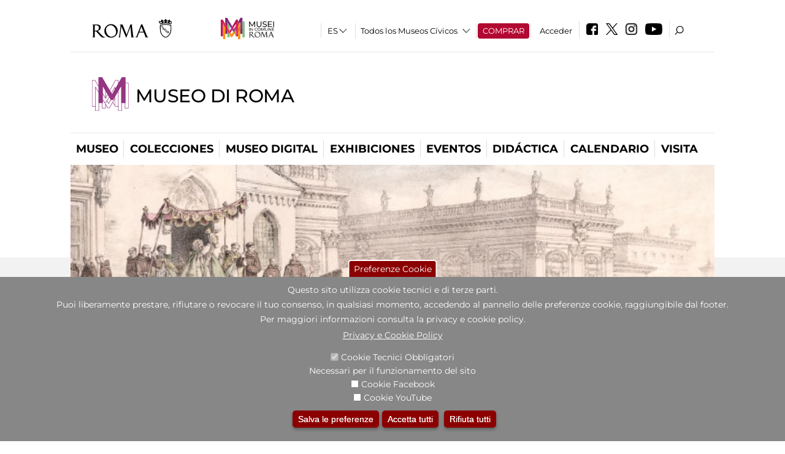

--- FILE ---
content_type: text/html; charset=utf-8
request_url: https://www.museodiroma.it/es/mostra-evento/antoine-jean-baptiste-thomas-e-il-popolo-di-roma-1817-1818
body_size: 27106
content:
<!DOCTYPE html>
<html lang="es" dir="ltr">
<head><meta http-equiv="X-UA-Compatible" content="IE=edge"> <meta name="viewport" content="width=device-width, initial-scale=1">
<meta name="google-site-verification" content="YhC5MK1U2nSqXMjZO0I0P9qYe15GM7CpSWO1kPrhBAY" />
<meta charset="utf-8" />
<link rel="shortcut icon" href="https://www.museodiroma.it/sites/default/files/icon-pittogramma16px_0.ico" type="image/vnd.microsoft.icon" />
<meta name="Description" content="Il settecentesco Palazzo Braschi, nel cuore della Roma Rinascimentale e Barocca, è la sede del Museo di Roma. La collezione del Museo, all’interno nel palazzo, costituisce il miglior racconto per immagini della città Eterna che si possa vedere, con quadri, opere grafiche e fotografie dal Seicento al Novecento." />
<meta name="generator" content="Drupal 7 (https://www.drupal.org)" />
<link rel="canonical" href="https://www.museodiroma.it/es/mostra-evento/antoine-jean-baptiste-thomas-e-il-popolo-di-roma-1817-1818" />
<link rel="shortlink" href="https://www.museodiroma.it/es/node/216059" />

<!-- Facebook Pixel Code -->
<script>
!function(f,b,e,v,n,t,s){if(f.fbq)return;n=f.fbq=function(){n.callMethod?
n.callMethod.apply(n,arguments):n.queue.push(arguments)};if(!f._fbq)f._fbq=n;
n.push=n;n.loaded=!0;n.version='2.0';n.queue=[];t=b.createElement(e);t.async=!0;
t.src=v;s=b.getElementsByTagName(e)[0];s.parentNode.insertBefore(t,s)}(window,
document,'script','//connect.facebook.net/en_US/fbevents.js');

fbq('init', '834966600030308');
fbq('track', 'PageView');
fbq('track', 'ViewContent', {"content_type":"product","content_ids":"216059"});
</script>
<noscript><img height='1' width='1' style='display:none' src='https://www.facebook.com/tr?id=834966600030308&ev=PageView&noscript=1' /></noscript>
<!-- End Facebook Pixel Code -->
<title>Antoine Jean-Baptiste Thomas y el pueblo de Roma (1817-1818) | Museo di Roma</title>
<style type="text/css" media="all">
@import url("https://www.museodiroma.it/modules/system/system.base.css?t97is5");
@import url("https://www.museodiroma.it/modules/system/system.menus.css?t97is5");
@import url("https://www.museodiroma.it/modules/system/system.messages.css?t97is5");
@import url("https://www.museodiroma.it/modules/system/system.theme.css?t97is5");
</style>
<style type="text/css" media="all">
@import url("https://www.museodiroma.it/sites/all/modules/jquery_update/replace/ui/themes/base/minified/jquery.ui.core.min.css?t97is5");
@import url("https://www.museodiroma.it/sites/all/modules/jquery_update/replace/ui/themes/base/minified/jquery.ui.theme.min.css?t97is5");
@import url("https://www.museodiroma.it/sites/all/modules/jquery_update/replace/ui/themes/base/minified/jquery.ui.datepicker.min.css?t97is5");
@import url("https://www.museodiroma.it/sites/all/modules/date/date_popup/themes/jquery.timeentry.css?t97is5");
</style>
<style type="text/css" media="all">
@import url("https://www.museodiroma.it/sites/all/modules/simplenews/simplenews.css?t97is5");
@import url("https://www.museodiroma.it/modules/aggregator/aggregator.css?t97is5");
@import url("https://www.museodiroma.it/sites/all/modules/calendar/css/calendar_multiday.css?t97is5");
@import url("https://www.museodiroma.it/sites/all/modules/date/date_api/date.css?t97is5");
@import url("https://www.museodiroma.it/sites/all/modules/date/date_popup/themes/datepicker.1.7.css?t97is5");
@import url("https://www.museodiroma.it/sites/all/modules/date/date_repeat_field/date_repeat_field.css?t97is5");
@import url("https://www.museodiroma.it/sites/all/modules/domain/domain_nav/domain_nav.css?t97is5");
@import url("https://www.museodiroma.it/modules/field/theme/field.css?t97is5");
@import url("https://www.museodiroma.it/sites/all/modules/menu_attach_block/menu_attach_block.css?t97is5");
@import url("https://www.museodiroma.it/modules/node/node.css?t97is5");
@import url("https://www.museodiroma.it/modules/search/search.css?t97is5");
@import url("https://www.museodiroma.it/modules/user/user.css?t97is5");
@import url("https://www.museodiroma.it/sites/all/modules/views/css/views.css?t97is5");
@import url("https://www.museodiroma.it/sites/all/modules/ckeditor/css/ckeditor.css?t97is5");
</style>
<style type="text/css" media="all">
@import url("https://www.museodiroma.it/sites/all/libraries/colorbox/example3/colorbox.css?t97is5");
@import url("https://www.museodiroma.it/sites/all/modules/ctools/css/ctools.css?t97is5");
@import url("https://www.museodiroma.it/sites/all/modules/field_slideshow/field_slideshow.css?t97is5");
@import url("https://www.museodiroma.it/sites/all/modules/jcarousel/skins/default/jcarousel-default.css?t97is5");
@import url("https://www.museodiroma.it/sites/all/modules/eu_cookie_compliance/css/eu_cookie_compliance.css?t97is5");
@import url("https://www.museodiroma.it/sites/all/modules/lang_dropdown/lang_dropdown.css?t97is5");
@import url("https://www.museodiroma.it/sites/all/modules/quicktabs/css/quicktabs.css?t97is5");
@import url("https://www.museodiroma.it/sites/all/modules/quicktabs/quicktabs_tabstyles/tabstyles/sky/sky.css?t97is5");
@import url("https://www.museodiroma.it/sites/all/modules/addtoany/addtoany.css?t97is5");
@import url("https://www.museodiroma.it/sites/all/modules/ajaxblocks/ajaxblocks.css?t97is5");
@import url("https://www.museodiroma.it/sites/all/libraries/superfish/css/superfish.css?t97is5");
@import url("https://www.museodiroma.it/sites/all/libraries/superfish/css/superfish-smallscreen.css?t97is5");
</style>
<style type="text/css" media="all">
<!--/*--><![CDATA[/*><!--*/
#sliding-popup.sliding-popup-bottom,#sliding-popup.sliding-popup-bottom .eu-cookie-withdraw-banner,.eu-cookie-withdraw-tab{background:#878787;}#sliding-popup.sliding-popup-bottom.eu-cookie-withdraw-wrapper{background:transparent}#sliding-popup .popup-content #popup-text h1,#sliding-popup .popup-content #popup-text h2,#sliding-popup .popup-content #popup-text h3,#sliding-popup .popup-content #popup-text p,#sliding-popup label,#sliding-popup div,.eu-cookie-compliance-secondary-button,.eu-cookie-withdraw-tab{color:#ffffff !important;}.eu-cookie-withdraw-tab{border-color:#ffffff;}.eu-cookie-compliance-more-button{color:#ffffff !important;}

/*]]>*/-->
</style>
<style type="text/css" media="all">
@import url("https://www.museodiroma.it/sites/all/themes/dark_elegant/style.css?t97is5");
@import url("https://www.museodiroma.it/sites/all/themes/dark_elegant/css/newsletter.css?t97is5");
@import url("https://www.museodiroma.it/sites/all/themes/dark_elegant/css/responsive.css?t97is5");
@import url("https://www.museodiroma.it/sites/all/themes/dark_elegant/css/jcarousel-mic.css?t97is5");
@import url("https://www.museodiroma.it/sites/all/themes/dark_elegant/css/notizia.css?t97is5");
@import url("https://www.museodiroma.it/sites/all/themes/dark_elegant/css/cartella_stampa.css?t97is5");
@import url("https://www.museodiroma.it/sites/all/themes/dark_elegant/css/info_page.css?t97is5");
@import url("https://www.museodiroma.it/sites/all/themes/dark_elegant/css/mostraevento.css?t97is5");
@import url("https://www.museodiroma.it/sites/all/themes/dark_elegant/css/opera.css?t97is5");
@import url("https://www.museodiroma.it/sites/all/themes/dark_elegant/css/debug.css?t97is5");
@import url("https://www.museodiroma.it/sites/all/themes/dark_elegant/css/gruppodididattiche.css?t97is5");
@import url("https://www.museodiroma.it/sites/all/themes/dark_elegant/css/percorso.css?t97is5");
@import url("https://www.museodiroma.it/sites/all/themes/dark_elegant/css/views-accordion.css?t97is5");
@import url("https://www.museodiroma.it/sites/all/themes/dark_elegant/css/orarieindirizzi.css?t97is5");
@import url("https://www.museodiroma.it/sites/all/themes/dark_elegant/css/bigliettieaudioguide.css?t97is5");
@import url("https://www.museodiroma.it/sites/all/themes/dark_elegant/css/tutteleopere.css?t97is5");
@import url("https://www.museodiroma.it/sites/all/themes/dark_elegant/css/webform.css?t97is5");
@import url("https://www.museodiroma.it/sites/all/themes/dark_elegant/css/gruppidisponsor.css?t97is5");
@import url("https://www.museodiroma.it/sites/all/themes/dark_elegant/css/gruppodimostraevento.css?t97is5");
@import url("https://www.museodiroma.it/sites/all/themes/dark_elegant/css/sistemamuseale.css?t97is5");
@import url("https://www.museodiroma.it/sites/all/themes/dark_elegant/css/gruppodiinfopage.css?t97is5");
@import url("https://www.museodiroma.it/sites/all/themes/dark_elegant/css/guida_catalogo.css?t97is5");
@import url("https://www.museodiroma.it/sites/all/themes/dark_elegant/css/menu.css?t97is5");
@import url("https://www.museodiroma.it/sites/all/themes/dark_elegant/css/homepage.css?t97is5");
@import url("https://www.museodiroma.it/sites/all/themes/dark_elegant/css/gruppodiguidacatalogo.css?t97is5");
@import url("https://www.museodiroma.it/sites/all/themes/dark_elegant/css/gruppodinotizie.css?t97is5");
@import url("https://www.museodiroma.it/sites/all/themes/dark_elegant/css/gruppodicartellastampa.css?t97is5");
@import url("https://www.museodiroma.it/sites/all/themes/dark_elegant/css/cookie.css?t97is5");
@import url("https://www.museodiroma.it/sites/all/themes/dark_elegant/css/spettacolo.css?t97is5");
@import url("https://www.museodiroma.it/sites/all/themes/dark_elegant/css/librerie.css?t97is5");
@import url("https://www.museodiroma.it/sites/all/themes/dark_elegant/css/didattica_correlazione_inversa.css?t97is5");
</style>
<style type="text/css" media="all">
@import url("https://www.museodiroma.it/sites/all/themes/dark_elegant/css/calendario.css?t97is5");
@import url("https://www.museodiroma.it/sites/all/themes/dark_elegant/css/social.css?t97is5");
@import url("https://www.museodiroma.it/sites/all/themes/dark_elegant/css/capolavori.css?t97is5");
@import url("https://www.museodiroma.it/sites/all/themes/dark_elegant/css/ricerca.css?t97is5");
@import url("https://www.museodiroma.it/sites/all/themes/dark_elegant/css/colorbox_1.css?t97is5");
@import url("https://www.museodiroma.it/sites/all/themes/dark_elegant/css/nuovatestata.css?t97is5");
@import url("https://www.museodiroma.it/sites/all/themes/dark_elegant/css/leaflet.css?t97is5");
@import url("https://www.museodiroma.it/sites/all/themes/dark_elegant/css/nuovofont.css?t97is5");
@import url("https://www.museodiroma.it/sites/all/themes/dark_elegant/css/nuovolayout.css?t97is5");
@import url("https://www.museodiroma.it/sites/all/themes/dark_elegant/css/nuovolayout_2.css?t97is5");
@import url("https://www.museodiroma.it/sites/all/themes/dark_elegant/css/responsive_nuovolayout.css?t97is5");
@import url("https://www.museodiroma.it/sites/all/themes/sub_dark_elegant/css/sub_style.css?t97is5");
@import url("https://www.museodiroma.it/sites/all/themes/sub_dark_elegant/css/sub_responsive.css?t97is5");
@import url("https://www.museodiroma.it/sites/all/themes/sub_dark_elegant/css/sub_notizia.css?t97is5");
@import url("https://www.museodiroma.it/sites/all/themes/sub_dark_elegant/css/sub_cartella_stampa.css?t97is5");
@import url("https://www.museodiroma.it/sites/all/themes/sub_dark_elegant/css/sub_nuovatestata.css?t97is5");
@import url("https://www.museodiroma.it/sites/all/themes/sub_dark_elegant/css/sub_nuovolayout.css?t97is5");
</style>
<script type="text/javascript" src="https://www.museodiroma.it/sites/default/files/js/js_XexEZhbTmj1BHeajKr2rPfyR8Y68f4rm0Nv3Vj5_dSI.js"></script>
<script type="text/javascript" src="https://www.museodiroma.it/sites/default/files/js/js_cQ8Qx7uR_JhsOwFAXmbkRGoBZZYzPkwDBbocSyeHCRI.js"></script>
<script type="text/javascript" src="https://www.museodiroma.it/sites/default/files/js/js_HlpdgliF1NTggIi_I9sWsYqMiFH5NLdqdg9bcS6w6VU.js"></script>
<script type="text/javascript">
<!--//--><![CDATA[//><!--
window.a2a_config=window.a2a_config||{};window.da2a={done:false,html_done:false,script_ready:false,script_load:function(){var a=document.createElement('script'),s=document.getElementsByTagName('script')[0];a.type='text/javascript';a.async=true;a.src='https://static.addtoany.com/menu/page.js';s.parentNode.insertBefore(a,s);da2a.script_load=function(){};},script_onready:function(){da2a.script_ready=true;if(da2a.html_done)da2a.init();},init:function(){for(var i=0,el,target,targets=da2a.targets,length=targets.length;i<length;i++){el=document.getElementById('da2a_'+(i+1));target=targets[i];a2a_config.linkname=target.title;a2a_config.linkurl=target.url;if(el){a2a.init('page',{target:el});el.id='';}da2a.done=true;}da2a.targets=[];}};(function ($){Drupal.behaviors.addToAny = {attach: function (context, settings) {if (context !== document && window.da2a) {if(da2a.script_ready)a2a.init_all();da2a.script_load();}}}})(jQuery);a2a_config.callbacks=a2a_config.callbacks||[];a2a_config.callbacks.push({ready:da2a.script_onready});a2a_config.overlays=a2a_config.overlays||[];a2a_config.templates=a2a_config.templates||{};a2a_config.no_3p=1;
//--><!]]>
</script>
<script type="text/javascript" src="https://www.museodiroma.it/sites/default/files/js/js_jWIq46hpk7b4kZuPshgvcEM9N1ycMRoexPqZyBdvMLc.js"></script>
<script type="text/javascript" src="https://www.museodiroma.it/sites/default/files/js/js_r3htGTE7kmutEZ42JFlZss8CXpk-7VM6No_n_a6UnTA.js"></script>
<script type="text/javascript">
<!--//--><![CDATA[//><!--
jQuery.extend(Drupal.settings, {"basePath":"\/","pathPrefix":"es\/","setHasJsCookie":0,"ajaxPageState":{"theme":"sub_dark_elegant","theme_token":"D9HZ84HRkZ2qiRn7KgSYmBoNQ_qXVcAaN8F1o6S7e08","jquery_version":"1.7","css":{"modules\/system\/system.base.css":1,"modules\/system\/system.menus.css":1,"modules\/system\/system.messages.css":1,"modules\/system\/system.theme.css":1,"misc\/ui\/jquery.ui.core.css":1,"misc\/ui\/jquery.ui.theme.css":1,"misc\/ui\/jquery.ui.datepicker.css":1,"sites\/all\/modules\/date\/date_popup\/themes\/jquery.timeentry.css":1,"sites\/all\/modules\/simplenews\/simplenews.css":1,"modules\/aggregator\/aggregator.css":1,"sites\/all\/modules\/calendar\/css\/calendar_multiday.css":1,"sites\/all\/modules\/date\/date_api\/date.css":1,"sites\/all\/modules\/date\/date_popup\/themes\/datepicker.1.7.css":1,"sites\/all\/modules\/date\/date_repeat_field\/date_repeat_field.css":1,"sites\/all\/modules\/domain\/domain_nav\/domain_nav.css":1,"modules\/field\/theme\/field.css":1,"sites\/all\/modules\/menu_attach_block\/menu_attach_block.css":1,"modules\/node\/node.css":1,"modules\/search\/search.css":1,"modules\/user\/user.css":1,"sites\/all\/modules\/views\/css\/views.css":1,"sites\/all\/modules\/ckeditor\/css\/ckeditor.css":1,"sites\/all\/libraries\/colorbox\/example3\/colorbox.css":1,"sites\/all\/modules\/ctools\/css\/ctools.css":1,"sites\/all\/modules\/field_slideshow\/field_slideshow.css":1,"sites\/all\/modules\/jcarousel\/skins\/default\/jcarousel-default.css":1,"sites\/all\/modules\/eu_cookie_compliance\/css\/eu_cookie_compliance.css":1,"sites\/all\/modules\/lang_dropdown\/lang_dropdown.css":1,"sites\/all\/modules\/quicktabs\/css\/quicktabs.css":1,"sites\/all\/modules\/quicktabs\/quicktabs_tabstyles\/tabstyles\/sky\/sky.css":1,"sites\/all\/modules\/addtoany\/addtoany.css":1,"sites\/all\/modules\/ajaxblocks\/ajaxblocks.css":1,"sites\/all\/libraries\/superfish\/css\/superfish.css":1,"sites\/all\/libraries\/superfish\/css\/superfish-smallscreen.css":1,"0":1,"sites\/all\/themes\/dark_elegant\/style.css":1,"sites\/all\/themes\/dark_elegant\/css\/newsletter.css":1,"sites\/all\/themes\/dark_elegant\/css\/responsive.css":1,"sites\/all\/themes\/dark_elegant\/css\/jcarousel-mic.css":1,"sites\/all\/themes\/dark_elegant\/css\/notizia.css":1,"sites\/all\/themes\/dark_elegant\/css\/cartella_stampa.css":1,"sites\/all\/themes\/dark_elegant\/css\/info_page.css":1,"sites\/all\/themes\/dark_elegant\/css\/mostraevento.css":1,"sites\/all\/themes\/dark_elegant\/css\/opera.css":1,"sites\/all\/themes\/dark_elegant\/css\/debug.css":1,"sites\/all\/themes\/dark_elegant\/css\/gruppodididattiche.css":1,"sites\/all\/themes\/dark_elegant\/css\/percorso.css":1,"sites\/all\/themes\/dark_elegant\/css\/views-accordion.css":1,"sites\/all\/themes\/dark_elegant\/css\/orarieindirizzi.css":1,"sites\/all\/themes\/dark_elegant\/css\/bigliettieaudioguide.css":1,"sites\/all\/themes\/dark_elegant\/css\/tutteleopere.css":1,"sites\/all\/themes\/dark_elegant\/css\/webform.css":1,"sites\/all\/themes\/dark_elegant\/css\/gruppidisponsor.css":1,"sites\/all\/themes\/dark_elegant\/css\/gruppodimostraevento.css":1,"sites\/all\/themes\/dark_elegant\/css\/sistemamuseale.css":1,"sites\/all\/themes\/dark_elegant\/css\/gruppodiinfopage.css":1,"sites\/all\/themes\/dark_elegant\/css\/guida_catalogo.css":1,"sites\/all\/themes\/dark_elegant\/css\/menu.css":1,"sites\/all\/themes\/dark_elegant\/css\/homepage.css":1,"sites\/all\/themes\/dark_elegant\/css\/gruppodiguidacatalogo.css":1,"sites\/all\/themes\/dark_elegant\/css\/gruppodinotizie.css":1,"sites\/all\/themes\/dark_elegant\/css\/gruppodicartellastampa.css":1,"sites\/all\/themes\/dark_elegant\/css\/cookie.css":1,"sites\/all\/themes\/dark_elegant\/css\/spettacolo.css":1,"sites\/all\/themes\/dark_elegant\/css\/librerie.css":1,"sites\/all\/themes\/dark_elegant\/css\/didattica_correlazione_inversa.css":1,"sites\/all\/themes\/dark_elegant\/css\/calendario.css":1,"sites\/all\/themes\/dark_elegant\/css\/social.css":1,"sites\/all\/themes\/dark_elegant\/css\/capolavori.css":1,"sites\/all\/themes\/dark_elegant\/css\/ricerca.css":1,"sites\/all\/themes\/dark_elegant\/css\/colorbox_1.css":1,"sites\/all\/themes\/dark_elegant\/css\/nuovatestata.css":1,"sites\/all\/themes\/dark_elegant\/css\/leaflet.css":1,"sites\/all\/themes\/dark_elegant\/css\/nuovofont.css":1,"sites\/all\/themes\/dark_elegant\/css\/nuovolayout.css":1,"sites\/all\/themes\/dark_elegant\/css\/nuovolayout_2.css":1,"sites\/all\/themes\/dark_elegant\/css\/responsive_nuovolayout.css":1,"sites\/all\/themes\/sub_dark_elegant\/css\/sub_style.css":1,"sites\/all\/themes\/sub_dark_elegant\/css\/sub_responsive.css":1,"sites\/all\/themes\/sub_dark_elegant\/css\/sub_notizia.css":1,"sites\/all\/themes\/sub_dark_elegant\/css\/sub_cartella_stampa.css":1,"sites\/all\/themes\/sub_dark_elegant\/css\/sub_nuovatestata.css":1,"sites\/all\/themes\/sub_dark_elegant\/css\/sub_nuovolayout.css":1},"js":{"sites\/all\/modules\/jquery_update\/replace\/jquery\/1.7\/jquery.min.js":1,"misc\/jquery-extend-3.4.0.js":1,"misc\/jquery-html-prefilter-3.5.0-backport.js":1,"misc\/jquery.once.js":1,"misc\/drupal.js":1,"sites\/all\/modules\/jquery_update\/replace\/ui\/ui\/minified\/jquery.ui.core.min.js":1,"sites\/all\/modules\/jquery_update\/replace\/ui\/ui\/minified\/jquery.ui.datepicker.min.js":1,"misc\/ui\/jquery.ui.datepicker-1.13.0-backport.js":1,"modules\/locale\/locale.datepicker.js":1,"sites\/all\/modules\/date\/date_popup\/jquery.timeentry.pack.js":1,"sites\/all\/modules\/eu_cookie_compliance\/js\/jquery.cookie-1.4.1.min.js":1,"sites\/all\/modules\/jquery_update\/replace\/misc\/jquery.form.min.js":1,"misc\/form-single-submit.js":1,"misc\/ajax.js":1,"sites\/all\/modules\/jquery_update\/js\/jquery_update.js":1,"misc\/progress.js":1,"public:\/\/languages\/es_I3hmIJ43n_fRVxxmOHVAWkvc39FBjoOEh2lM6Ewkc3k.js":1,"sites\/all\/libraries\/colorbox\/jquery.colorbox-min.js":1,"sites\/all\/modules\/colorbox\/js\/colorbox.js":1,"sites\/all\/modules\/colorbox\/js\/colorbox_load.js":1,"sites\/all\/modules\/colorbox\/js\/colorbox_inline.js":1,"sites\/all\/modules\/views\/js\/base.js":1,"sites\/all\/modules\/menu_attach_block\/menu_attach_block.js":1,"sites\/all\/libraries\/jquery.cycle\/jquery.cycle.all.js":1,"sites\/all\/modules\/field_slideshow\/field_slideshow.js":1,"sites\/all\/modules\/views_refresh\/views_refresh.js":1,"sites\/all\/modules\/jcarousel\/js\/jquery.jcarousel.min.js":1,"sites\/all\/modules\/jcarousel\/js\/jcarousel.js":1,"sites\/all\/modules\/views\/js\/ajax_view.js":1,"sites\/all\/modules\/lang_dropdown\/lang_dropdown.js":1,"0":1,"sites\/all\/modules\/quicktabs\/js\/quicktabs.js":1,"sites\/all\/modules\/ajaxblocks\/ajaxblocks.js":1,"sites\/all\/libraries\/superfish\/sftouchscreen.js":1,"sites\/all\/libraries\/superfish\/jquery.bgiframe.min.js":1,"sites\/all\/libraries\/superfish\/supposition.js":1,"sites\/all\/libraries\/superfish\/sfsmallscreen.js":1,"sites\/all\/libraries\/superfish\/superfish.js":1,"sites\/all\/libraries\/superfish\/supersubs.js":1,"sites\/all\/modules\/superfish\/superfish.js":1,"sites\/all\/themes\/dark_elegant\/js\/jquery.dotdotdot.js":1,"sites\/all\/themes\/dark_elegant\/js\/custom.js":1,"sites\/all\/themes\/dark_elegant\/js\/nuovolayout_2.js":1,"sites\/all\/themes\/dark_elegant\/js\/ilsistemamuseale.js":1,"sites\/all\/themes\/dark_elegant\/js\/menu.js":1,"sites\/all\/themes\/dark_elegant\/js\/jquery.masonry.min.js":1,"sites\/all\/themes\/dark_elegant\/js\/jquery.infinitescroll.min.js":1,"sites\/all\/themes\/dark_elegant\/js\/leaflet.js":1,"1":1,"sites\/all\/modules\/eu_cookie_compliance\/js\/eu_cookie_compliance.js":1,"2":1,"3":1}},"colorbox":{"opacity":"0.85","current":"{current} of {total}","previous":"\u00ab Prev","next":"Next \u00bb","close":"Close","maxWidth":"98%","maxHeight":"98%","fixed":true,"mobiledetect":true,"mobiledevicewidth":"480px","file_public_path":"\/sites\/default\/files","specificPagesDefaultValue":"admin*\nimagebrowser*\nimg_assist*\nimce*\nnode\/add\/*\nnode\/*\/edit\nprint\/*\nprintpdf\/*\nsystem\/ajax\nsystem\/ajax\/*","loop":false},"jcarousel":{"ajaxPath":"\/es\/jcarousel\/ajax\/views","carousels":{"jcarousel-dom-1":{"view_options":{"view_args":"216059","view_path":"node\/216059","view_base_path":"gallery","view_display_id":"block_1","view_name":"gallery","jcarousel_dom_id":1},"skin":"default","visible":5,"scroll":1,"autoPause":1,"start":1,"navigation":"after","selector":".jcarousel-dom-1"},"jcarousel-dom-2":{"view_options":{"view_args":"","view_path":"node\/216059","view_base_path":null,"view_display_id":"block_1","view_name":"footer_librerie_digitali","jcarousel_dom_id":2},"skin":"default","visible":3,"scroll":1,"autoPause":1,"start":1,"selector":".jcarousel-dom-2"}}},"jquery":{"ui":{"datepicker":{"isRTL":false,"firstDay":"1"}}},"views":{"ajax_path":"\/es\/views\/ajax","ajaxViews":{"views_dom_id:7130c85c1cb5b9c0ce2a553f16e8347e":{"view_name":"tipologia_musei","view_display_id":"block_5","view_args":"","view_path":"node\/216059","view_base_path":"tipologia_musei","view_dom_id":"7130c85c1cb5b9c0ce2a553f16e8347e","pager_element":0},"views_dom_id:255d248b86a3c0851c3b8bc69db9dcc4":{"view_name":"test_alma","view_display_id":"block","view_args":"","view_path":"node\/216059","view_base_path":"capolavori","view_dom_id":"255d248b86a3c0851c3b8bc69db9dcc4","pager_element":0},"views_dom_id:9cc34f4772750e0542f461974bd67d34":{"view_name":"attivit_correlate_mostra_eventi","view_display_id":"block","view_args":"216059","view_path":"node\/216059","view_base_path":null,"view_dom_id":"9cc34f4772750e0542f461974bd67d34","pager_element":0},"views_dom_id:16937a0f64ffb0417680c9861b007e21":{"view_name":"attivit_correlate_mostra_eventi","view_display_id":"block_1","view_args":"216059","view_path":"node\/216059","view_base_path":null,"view_dom_id":"16937a0f64ffb0417680c9861b007e21","pager_element":0},"views_dom_id:f0f13685967fb24bb2b3eabfcb6d4038":{"view_name":"attivit_correlate_mostra_eventi","view_display_id":"block_2","view_args":"216059","view_path":"node\/216059","view_base_path":null,"view_dom_id":"f0f13685967fb24bb2b3eabfcb6d4038","pager_element":0},"views_dom_id:b457f8e56d5394e06578722ce904770c":{"view_name":"didattica_correlazione_inversa","view_display_id":"block_3","view_args":"216059","view_path":"node\/216059","view_base_path":"didattica-correlazione-inversa","view_dom_id":"b457f8e56d5394e06578722ce904770c","pager_element":0},"views_dom_id:47e2cfceafdce132f3792e40b2612299":{"view_name":"didattica_correlazione_inversa","view_display_id":"block_4","view_args":"216059","view_path":"node\/216059","view_base_path":"didattica-correlazione-inversa","view_dom_id":"47e2cfceafdce132f3792e40b2612299","pager_element":0},"views_dom_id:e0353f0d2cf2fdb5a854b286874f423d":{"view_name":"didattica_correlazione_inversa","view_display_id":"block_5","view_args":"216059","view_path":"node\/216059","view_base_path":"didattica-correlazione-inversa","view_dom_id":"e0353f0d2cf2fdb5a854b286874f423d","pager_element":0},"views_dom_id:e915d2ffcd8f3568c597f8dda8d310a8":{"view_name":"convenzioni","view_display_id":"block_1","view_args":"","view_path":"node\/216059","view_base_path":"gds\/%","view_dom_id":"e915d2ffcd8f3568c597f8dda8d310a8","pager_element":0}}},"urlIsAjaxTrusted":{"\/es\/views\/ajax":true,"\/es\/mostra-evento\/antoine-jean-baptiste-thomas-e-il-popolo-di-roma-1817-1818":true},"better_exposed_filters":{"views":{"tipologia_musei":{"displays":{"block_5":{"filters":[]}}},"user_info":{"displays":{"block":{"filters":[]}}},"museo":{"displays":{"block":{"filters":[]}}},"test_alma":{"displays":{"block":{"filters":[]}}},"slideshow":{"displays":{"block":{"filters":[]}}},"informazioni_mostra_evento":{"displays":{"block":{"filters":[]}}},"catalogo":{"displays":{"block":{"filters":[]}}},"sala_stampa_mostra_evento":{"displays":{"attachment_1":{"filters":[]},"block":{"filters":[]}}},"gallery":{"displays":{"block_1":{"filters":[]}}},"documenti_mostra_evento":{"displays":{"block":{"filters":[]}}},"attivit_correlate_mostra_eventi":{"displays":{"block":{"filters":[]},"block_1":{"filters":[]},"block_2":{"filters":[]}}},"didattica_correlazione_inversa":{"displays":{"block_3":{"filters":[]},"block_4":{"filters":[]},"block_5":{"filters":[]}}},"_microma":{"displays":{"block":{"filters":[]}}},"footer_librerie_digitali":{"displays":{"block_1":{"filters":[]}}},"eventi_corporate":{"displays":{"block":{"filters":[]}}},"convenzioni":{"displays":{"block_1":{"filters":[]}}},"footer_block_address":{"displays":{"block":{"filters":[]}}}}},"viewsRefresh":{"7130c85c1cb5b9c0ce2a553f16e8347e":"","255d248b86a3c0851c3b8bc69db9dcc4":"","9cc34f4772750e0542f461974bd67d34":"","16937a0f64ffb0417680c9861b007e21":"","f0f13685967fb24bb2b3eabfcb6d4038":"","b457f8e56d5394e06578722ce904770c":"","47e2cfceafdce132f3792e40b2612299":"","e0353f0d2cf2fdb5a854b286874f423d":"","e915d2ffcd8f3568c597f8dda8d310a8":""},"field_slideshow":{"field-slideshow-1":{"fx":"fade","speed":"1000","timeout":"4000","pause":0,"start_on_hover":0,"carousel_visible":"3","carousel_scroll":"1","carousel_speed":"500","carousel_vertical":0,"carousel_circular":0,"carousel_follow":1,"carousel_skin":"","pager":"","controls":[]}},"eu_cookie_compliance":{"popup_enabled":1,"popup_agreed_enabled":0,"popup_hide_agreed":0,"popup_clicking_confirmation":false,"popup_scrolling_confirmation":false,"popup_html_info":"\u003Cbutton type=\u0022button\u0022 class=\u0022eu-cookie-withdraw-tab\u0022\u003EPreferenze Cookie\u003C\/button\u003E\n\u003Cdiv class=\u0022eu-cookie-compliance-banner eu-cookie-compliance-banner-info eu-cookie-compliance-banner--categories\u0022\u003E\n  \u003Cdiv class=\u0022popup-content info\u0022\u003E\n    \u003Cdiv id=\u0022popup-text\u0022\u003E\n      \u003Ch2\u003EQuesto sito utilizza cookie tecnici e di terze parti.\u003C\/h2\u003E\n\u003Ch2\u003EPuoi liberamente prestare, rifiutare o revocare il tuo consenso, in qualsiasi momento, accedendo al pannello delle preferenze cookie, raggiungibile dal footer.\u003C\/h2\u003E\n\u003Ch2\u003EPer maggiori informazioni consulta la privacy e cookie policy.\u003C\/h2\u003E\n              \u003Cbutton type=\u0022button\u0022 class=\u0022find-more-button eu-cookie-compliance-more-button\u0022\u003EPrivacy e Cookie Policy\u003C\/button\u003E\n          \u003C\/div\u003E\n          \u003Cdiv id=\u0022eu-cookie-compliance-categories\u0022 class=\u0022eu-cookie-compliance-categories\u0022\u003E\n                  \u003Cdiv class=\u0022eu-cookie-compliance-category\u0022\u003E\n            \u003Cdiv\u003E\n              \u003Cinput type=\u0022checkbox\u0022 name=\u0022cookie-categories\u0022 id=\u0022cookie-category-tecnici\u0022 value=\u0022tecnici\u0022 checked disabled\u003E\n              \u003Clabel for=\u0022cookie-category-tecnici\u0022\u003ECookie Tecnici Obbligatori\u003C\/label\u003E\n            \u003C\/div\u003E\n                          \u003Cdiv class=\u0022eu-cookie-compliance-category-description\u0022\u003ENecessari per il funzionamento del sito\u003C\/div\u003E\n                      \u003C\/div\u003E\n                  \u003Cdiv class=\u0022eu-cookie-compliance-category\u0022\u003E\n            \u003Cdiv\u003E\n              \u003Cinput type=\u0022checkbox\u0022 name=\u0022cookie-categories\u0022 id=\u0022cookie-category-facebook\u0022 value=\u0022facebook\u0022 \u003E\n              \u003Clabel for=\u0022cookie-category-facebook\u0022\u003ECookie Facebook\u003C\/label\u003E\n            \u003C\/div\u003E\n                          \u003Cdiv class=\u0022eu-cookie-compliance-category-description\u0022\u003E\u003C\/div\u003E\n                      \u003C\/div\u003E\n                  \u003Cdiv class=\u0022eu-cookie-compliance-category\u0022\u003E\n            \u003Cdiv\u003E\n              \u003Cinput type=\u0022checkbox\u0022 name=\u0022cookie-categories\u0022 id=\u0022cookie-category-youtube\u0022 value=\u0022youtube\u0022 \u003E\n              \u003Clabel for=\u0022cookie-category-youtube\u0022\u003ECookie YouTube\u003C\/label\u003E\n            \u003C\/div\u003E\n                          \u003Cdiv class=\u0022eu-cookie-compliance-category-description\u0022\u003E\u003C\/div\u003E\n                      \u003C\/div\u003E\n              \u003C\/div\u003E\n    \n    \u003Cdiv id=\u0022popup-buttons\u0022 class=\u0022eu-cookie-compliance-has-categories\u0022\u003E\n              \u003Cdiv class=\u0022eu-cookie-compliance-categories-buttons\u0022\u003E\n          \u003Cbutton type=\u0022button\u0022 class=\u0022eu-cookie-compliance-save-preferences-button\u0022\u003E\n            Salva le preferenze\u003C\/button\u003E\n        \u003C\/div\u003E\n      \n      \u003Cbutton type=\u0022button\u0022 class=\u0022agree-button eu-cookie-compliance-default-button\u0022\u003EAccetta tutti\u003C\/button\u003E\n              \u003Cbutton type=\u0022button\u0022 class=\u0022eu-cookie-withdraw-button\u0022\u003ERifiuta tutti\u003C\/button\u003E\n          \u003C\/div\u003E\n  \u003C\/div\u003E\n\u003C\/div\u003E","use_mobile_message":false,"mobile_popup_html_info":"  \u003Cbutton type=\u0022button\u0022 class=\u0022eu-cookie-withdraw-tab\u0022\u003EPreferenze Cookie\u003C\/button\u003E\n\u003Cdiv class=\u0022eu-cookie-compliance-banner eu-cookie-compliance-banner-info eu-cookie-compliance-banner--categories\u0022\u003E\n  \u003Cdiv class=\u0022popup-content info\u0022\u003E\n    \u003Cdiv id=\u0022popup-text\u0022\u003E\n      \u003Ch2\u003EWe use cookies on this site to enhance your user experience\u003C\/h2\u003E\n\u003Cp\u003EBy tapping the Accept button, you agree to us doing so.\u003C\/p\u003E\n              \u003Cbutton type=\u0022button\u0022 class=\u0022find-more-button eu-cookie-compliance-more-button\u0022\u003EPrivacy e Cookie Policy\u003C\/button\u003E\n          \u003C\/div\u003E\n          \u003Cdiv id=\u0022eu-cookie-compliance-categories\u0022 class=\u0022eu-cookie-compliance-categories\u0022\u003E\n                  \u003Cdiv class=\u0022eu-cookie-compliance-category\u0022\u003E\n            \u003Cdiv\u003E\n              \u003Cinput type=\u0022checkbox\u0022 name=\u0022cookie-categories\u0022 id=\u0022cookie-category-tecnici\u0022 value=\u0022tecnici\u0022 checked disabled\u003E\n              \u003Clabel for=\u0022cookie-category-tecnici\u0022\u003ECookie Tecnici Obbligatori\u003C\/label\u003E\n            \u003C\/div\u003E\n                          \u003Cdiv class=\u0022eu-cookie-compliance-category-description\u0022\u003ENecessari per il funzionamento del sito\u003C\/div\u003E\n                      \u003C\/div\u003E\n                  \u003Cdiv class=\u0022eu-cookie-compliance-category\u0022\u003E\n            \u003Cdiv\u003E\n              \u003Cinput type=\u0022checkbox\u0022 name=\u0022cookie-categories\u0022 id=\u0022cookie-category-facebook\u0022 value=\u0022facebook\u0022 \u003E\n              \u003Clabel for=\u0022cookie-category-facebook\u0022\u003ECookie Facebook\u003C\/label\u003E\n            \u003C\/div\u003E\n                          \u003Cdiv class=\u0022eu-cookie-compliance-category-description\u0022\u003E\u003C\/div\u003E\n                      \u003C\/div\u003E\n                  \u003Cdiv class=\u0022eu-cookie-compliance-category\u0022\u003E\n            \u003Cdiv\u003E\n              \u003Cinput type=\u0022checkbox\u0022 name=\u0022cookie-categories\u0022 id=\u0022cookie-category-youtube\u0022 value=\u0022youtube\u0022 \u003E\n              \u003Clabel for=\u0022cookie-category-youtube\u0022\u003ECookie YouTube\u003C\/label\u003E\n            \u003C\/div\u003E\n                          \u003Cdiv class=\u0022eu-cookie-compliance-category-description\u0022\u003E\u003C\/div\u003E\n                      \u003C\/div\u003E\n              \u003C\/div\u003E\n    \n    \u003Cdiv id=\u0022popup-buttons\u0022 class=\u0022eu-cookie-compliance-has-categories\u0022\u003E\n              \u003Cdiv class=\u0022eu-cookie-compliance-categories-buttons\u0022\u003E\n          \u003Cbutton type=\u0022button\u0022 class=\u0022eu-cookie-compliance-save-preferences-button\u0022\u003E\n            Salva le preferenze\u003C\/button\u003E\n        \u003C\/div\u003E\n      \n      \u003Cbutton type=\u0022button\u0022 class=\u0022agree-button eu-cookie-compliance-default-button\u0022\u003EAccetta tutti\u003C\/button\u003E\n              \u003Cbutton type=\u0022button\u0022 class=\u0022eu-cookie-withdraw-button\u0022\u003ERifiuta tutti\u003C\/button\u003E\n          \u003C\/div\u003E\n  \u003C\/div\u003E\n\u003C\/div\u003E","mobile_breakpoint":"768","popup_html_agreed":"\u003Cdiv\u003E\n  \u003Cdiv class=\u0022popup-content agreed\u0022\u003E\n    \u003Cdiv id=\u0022popup-text\u0022\u003E\n      \u003Cp\u003EGrazie per aver accettato i cookie\u003C\/p\u003E\n    \u003C\/div\u003E\n    \u003Cdiv id=\u0022popup-buttons\u0022\u003E\n      \u003Cbutton type=\u0022button\u0022 class=\u0022hide-popup-button eu-cookie-compliance-hide-button\u0022\u003ENascondi\u003C\/button\u003E\n              \u003Cbutton type=\u0022button\u0022 class=\u0022find-more-button eu-cookie-compliance-more-button-thank-you\u0022 \u003EMaggiori informazioni\u003C\/button\u003E\n          \u003C\/div\u003E\n  \u003C\/div\u003E\n\u003C\/div\u003E","popup_use_bare_css":false,"popup_height":"auto","popup_width":"100%","popup_delay":1000,"popup_link":"https:\/\/www.museiincomuneroma.it\/sites\/default\/files\/privacy\/Privacy_cookie_policy_id_1.pdf","popup_link_new_window":1,"popup_position":null,"fixed_top_position":1,"popup_language":"es","store_consent":false,"better_support_for_screen_readers":0,"reload_page":1,"domain":"","domain_all_sites":0,"popup_eu_only_js":0,"cookie_lifetime":"100","cookie_session":false,"disagree_do_not_show_popup":0,"method":"categories","whitelisted_cookies":"facebook:_fbp\r\ntecnici:cookie-agreed-categories\r\ntecnici:cookie-agreed\r\nyoutube:www.youtube.com","withdraw_markup":"\u003Cbutton type=\u0022button\u0022 class=\u0022eu-cookie-withdraw-tab\u0022\u003EPreferenze Cookie\u003C\/button\u003E\n\u003Cdiv class=\u0022eu-cookie-withdraw-banner\u0022\u003E\n  \u003Cdiv class=\u0022popup-content info\u0022\u003E\n    \u003Cdiv id=\u0022popup-text\u0022\u003E\n      \u003Ch2\u003EWe use cookies on this site to enhance your user experience\u003C\/h2\u003E\n\u003Cp\u003EYou have given your consent for us to set cookies.\u003C\/p\u003E\n    \u003C\/div\u003E\n    \u003Cdiv id=\u0022popup-buttons\u0022\u003E\n      \u003Cbutton type=\u0022button\u0022 class=\u0022eu-cookie-withdraw-button\u0022\u003ERifiuta tutti\u003C\/button\u003E\n    \u003C\/div\u003E\n  \u003C\/div\u003E\n\u003C\/div\u003E\n","withdraw_enabled":1,"withdraw_button_on_info_popup":1,"cookie_categories":["tecnici","facebook","youtube"],"enable_save_preferences_button":1,"fix_first_cookie_category":1,"select_all_categories_by_default":0,"cookie_name":""},"superfish":[{"id":"3","sf":{"animation":{"opacity":"show","height":"show"},"speed":"fast"},"plugins":{"touchscreen":{"behaviour":"1","disableHover":true,"mode":"always_active"},"smallscreen":{"mode":"window_width","breakpointUnit":"px","type":"select","title":"Top Menu"},"supposition":true,"supersubs":true}},{"id":"2","sf":{"animation":{"opacity":"show","width":"show"},"speed":"fast"},"plugins":{"touchscreen":{"behaviour":"1","disableHover":true,"mode":"always_active"},"smallscreen":{"mode":"always_active","accordionButton":"0","title":"Men\u00f9 generico musei"},"supposition":true,"bgiframe":true,"supersubs":true}}],"quicktabs":{"qt_attivit_correlate":{"name":"attivit_correlate","tabs":[{"bid":"views_delta_f483b80520c564af4780c2b0cba2a2ef","hide_title":1},{"bid":"views_delta_979ba2fbd3c8b3cee4b7cab204db9811","hide_title":1},{"bid":"views_delta_91efcd510e26ab55c661321065057441","hide_title":1}],"better_exposed_filters":{"views":{"documenti_mostra_evento":{"displays":{"block":{"filters":[]}}}}}},"qt_didattica_correlazione_inversa_a":{"name":"didattica_correlazione_inversa_a","tabs":[{"bid":"views_delta_1047cb2bd5ca9a1af76ff4972cb6cfc2","hide_title":1},{"bid":"views_delta_a28aa994907ec0210790aee650323163","hide_title":1},{"bid":"views_delta_a01b61c7c140235df5277ed3803724d6","hide_title":1}],"viewsRefresh":{"f0f13685967fb24bb2b3eabfcb6d4038":""}}},"ajaxblocks_path":"\/es\/ajaxblocks","ajaxblocks":"blocks=flickr-11\u0026path=node\/216059","ajaxblocks_delay":100});
//--><!]]>
</script>
<!--[if lt IE 9]><script src="/sites/all/themes/dark_elegant/js/html5.js"></script><![endif]-->
<!-- Matomo -->

<!-- End Matomo Code -->
</head>

<body class="html not-front not-logged-in no-sidebars page-node page-node- page-node-216059 node-type-mostraevento domain-museodiroma i18n-es">
    <!-- --------------------------- -->
<!-- --------------------------- -->
<div id="debuggergl" > </div>
<div id="page" class="container_6 moderno">
 
  <header id="header">
	  <div class="search-block-region">
			<div class="region region-search-block">
  <div id="block-block-20" class="block block-block">

      
  <div class="content">
    <a class="logo_della_sovraintendenza" href="http://www.sovraintendenzaroma.it/" target="_blank"><img class="logo_sovraintendenza" alt="logo Sovraintendenza" style="vertical-align: top;" src="/sites/all/themes/dark_elegant/images/logo_roma.svg" /></a>
<a class="logo_portale" href="https://www.museiincomuneroma.it/" target="_blank"><img class="logo_museiincomune"  style="vertical-align: top;" alt="Logo portale" src="/sites/all/themes/dark_elegant/images/logo_museiincomune.svg" /></a>  </div>
  
</div> <!-- /.block -->
<div id="block-lang-dropdown-language" class="block block-lang-dropdown">

      
  <div class="content">
    <form class="lang_dropdown_form language" id="lang_dropdown_form_language" action="/es/mostra-evento/antoine-jean-baptiste-thomas-e-il-popolo-di-roma-1817-1818" method="post" accept-charset="UTF-8"><div><div class="form-item form-type-select form-item-lang-dropdown-select">
 <select style="width:165px" class="lang-dropdown-select-element form-select" id="lang-dropdown-select-language" name="lang_dropdown_select"><option value="it">it</option><option value="en">en</option><option value="fr">fr</option><option value="es" selected="selected">es</option></select>
</div>
<input type="hidden" name="it" value="/it/mostre_ed_eventi/mostre/antoine_jean_baptiste_thomas_e_il_popolo_di_roma_1817_1818" />
<input type="hidden" name="en" value="/en/mostre_ed_eventi/mostre/antoine_jean_baptiste_thomas_e_il_popolo_di_roma_1817_1818" />
<input type="hidden" name="fr" value="/fr/mostre_ed_eventi/mostre/antoine_jean_baptiste_thomas_e_il_popolo_di_roma_1817_1818" />
<input type="hidden" name="es" value="/es/mostre_ed_eventi/mostre/antoine_jean_baptiste_thomas_e_il_popolo_di_roma_1817_1818" />
<noscript><div>
<input type="submit" id="edit-submit" name="op" value="Go" class="form-submit" />
</div></noscript><input type="hidden" name="form_build_id" value="form-3VMQ3NmlvD9QCnzjhya0sjgMgd8FeyoMEOVGiYyPU8s" />
<input type="hidden" name="form_id" value="lang_dropdown_form" />
</div></form>  </div>
  
</div> <!-- /.block -->
<div id="block-superfish-3" class="block block-superfish">

      
  <div class="content">
    <ul  id="superfish-3" class="menu sf-menu sf-menu-top-menu sf-horizontal sf-style-none sf-total-items-2 sf-parent-items-1 sf-single-items-1"><li id="menu-6480-3" class="first odd sf-item-1 sf-depth-1 sf-total-children-1 sf-parent-children-0 sf-single-children-1 menuparent"><span class="sf-depth-1 menuparent nolink">Todos los Museos Cívicos</span><ul><li id="menu-4041879-3" class="firstandlast odd sf-item-1 sf-depth-2 sf-no-children"><div class="menu-views"> <div class="view view-tipologia-musei view-id-tipologia_musei view-display-id-block_5 view-dom-id-7130c85c1cb5b9c0ce2a553f16e8347e">
        
  
  
      <div class="view-content">
        <h3>Musei Archeologici</h3>
  <div class="views-row views-row-1 views-row-odd views-row-first color-d22f64">
      
  <div class="views-field views-field-field-museo">        <div class="field-content"><a href="http://www.museicapitolini.org/es" target="_blank"><div class="views-field views-field-field-image"><img typeof="foaf:Image" src="https://www.museodiroma.it/sites/default/files/styles/medium/public/f_museo-portale/capitolini.jpg?itok=F34czRfT" width="147" height="220" alt="" /></div>
<span>Musei Capitolini</span></a></div>  </div>  </div>
  <div class="views-row views-row-2 views-row-even color-d22f64">
      
  <div class="views-field views-field-field-museo">        <div class="field-content"><a href="http://www.centralemontemartini.org/es" target="_blank"><div class="views-field views-field-field-image"><img typeof="foaf:Image" src="https://www.museodiroma.it/sites/default/files/styles/medium/public/f_museo-portale/montemartini.jpg?itok=6FDFjSkh" width="147" height="220" alt="" /></div>
<span>Centrale Montemartini</span></a></div>  </div>  </div>
  <div class="views-row views-row-3 views-row-odd color-d22f64">
      
  <div class="views-field views-field-field-museo">        <div class="field-content"><a href="http://www.mercatiditraiano.it/es" target="_blank"><div class="views-field views-field-field-image"><img typeof="foaf:Image" src="https://www.museodiroma.it/sites/default/files/styles/medium/public/f_museo-portale/mercati.jpg?itok=s_hc-Kj0" width="147" height="220" alt="" /></div>
<span>Mercati e Foro di Traiano</span></a></div>  </div>  </div>
  <div class="views-row views-row-4 views-row-even color-d22f64">
      
  <div class="views-field views-field-field-museo">        <div class="field-content"><a href="http://www.arapacis.it/es" target="_blank"><div class="views-field views-field-field-image"><img typeof="foaf:Image" src="https://www.museodiroma.it/sites/default/files/styles/medium/public/f_museo-portale/ara.jpg?itok=pMrjGlTS" width="147" height="220" alt="" /></div>
<span>Museo dell&#039;Ara Pacis</span></a></div>  </div>  </div>
  <div class="views-row views-row-5 views-row-odd color-d22f64">
      
  <div class="views-field views-field-field-museo">        <div class="field-content"><a href="http://www.museobarracco.it/es" target="_blank"><div class="views-field views-field-field-image"><img typeof="foaf:Image" src="https://www.museodiroma.it/sites/default/files/styles/medium/public/f_museo-portale/barracco.jpg?itok=6ciayPkh" width="147" height="220" alt="" /></div>
<span>Museo di Scultura Antica Giovanni Barracco</span></a></div>  </div>  </div>
  <div class="views-row views-row-6 views-row-even color-d22f64">
      
  <div class="views-field views-field-field-museo">        <div class="field-content"><a href="http://www.museociviltaromana.it/es" target="_blank"><div class="views-field views-field-field-image"><img typeof="foaf:Image" src="https://www.museodiroma.it/sites/default/files/styles/medium/public/f_museo-portale/civilta.jpg?itok=6-Jd7VyV" width="147" height="220" alt="" /></div>
<span>Museo della Civiltà Romana</span></a></div>  </div>  </div>
  <div class="views-row views-row-7 views-row-odd color-d22f64">
      
  <div class="views-field views-field-field-museo">        <div class="field-content"><a href="http://www.museodellemuraroma.it/es" target="_blank"><div class="views-field views-field-field-image"><img typeof="foaf:Image" src="https://www.museodiroma.it/sites/default/files/styles/medium/public/f_museo-portale/mura.jpg?itok=k0ZNN4vD" width="147" height="220" alt="" /></div>
<span>Museo delle Mura</span></a></div>  </div>  </div>
  <div class="views-row views-row-8 views-row-even color-d22f64">
      
  <div class="views-field views-field-field-museo">        <div class="field-content"><a href="http://www.museocasaldepazzi.it/es" target="_blank"><div class="views-field views-field-field-image"><img typeof="foaf:Image" src="https://www.museodiroma.it/sites/default/files/styles/medium/public/f_museo-portale/pazzi.jpg?itok=DW48UE87" width="147" height="220" alt="" /></div>
<span>Museo di Casal de&#039; Pazzi</span></a></div>  </div>  </div>
  <div class="views-row views-row-9 views-row-odd views-row-last color-d22f64">
      
  <div class="views-field views-field-field-museo">        <div class="field-content"><a href="http://www.villadimassenzio.it/es" target="_blank"><div class="views-field views-field-field-image"><img typeof="foaf:Image" src="https://www.museodiroma.it/sites/default/files/styles/medium/public/f_museo-portale/massenzio.jpg?itok=oOTItau4" width="147" height="220" alt="" /></div>
<span>Villa di Massenzio</span></a></div>  </div>  </div>
  <h3>Musei moderni</h3>
  <div class="views-row views-row-1 views-row-odd views-row-first color-943681">
      
  <div class="views-field views-field-field-museo">        <div class="field-content"><a href="http://www.museodellarepubblicaromana.it/es" target="_blank"><div class="views-field views-field-field-image"><img typeof="foaf:Image" src="https://www.museodiroma.it/sites/default/files/styles/medium/public/f_museo-portale/garibaldi.jpg?itok=ccNXUMAa" width="147" height="220" alt="" /></div>
<span>Museo della Repubblica Romana e della memoria garibaldina</span></a></div>  </div>  </div>
  <div class="views-row views-row-2 views-row-even color-943681">
      
  <div class="views-field views-field-field-museo">        <div class="field-content"><a href="http://www.museodiroma.it/es" target="_blank"><div class="views-field views-field-field-image"><img typeof="foaf:Image" src="https://www.museodiroma.it/sites/default/files/styles/medium/public/f_museo-portale/museodiroma.jpg?itok=Ctu9PW3f" width="147" height="220" alt="" /></div>
<span>Museo di Roma</span></a></div>  </div>  </div>
  <div class="views-row views-row-3 views-row-odd color-943681">
      
  <div class="views-field views-field-field-museo">        <div class="field-content"><a href="http://www.museonapoleonico.it/es" target="_blank"><div class="views-field views-field-field-image"><img typeof="foaf:Image" src="https://www.museodiroma.it/sites/default/files/styles/medium/public/f_museo-portale/napoleonico.jpg?itok=hkNF5Qny" width="147" height="220" alt="" /></div>
<span>Museo Napoleonico</span></a></div>  </div>  </div>
  <div class="views-row views-row-4 views-row-even color-943681">
      
  <div class="views-field views-field-field-museo">        <div class="field-content"><a href="http://www.galleriaartemodernaroma.it/es" target="_blank"><div class="views-field views-field-field-image"><img typeof="foaf:Image" src="https://www.museodiroma.it/sites/default/files/styles/medium/public/f_museo-portale/gam.jpg?itok=2GSPCtEk" width="147" height="220" alt="" /></div>
<span>Galleria d&#039;Arte Moderna</span></a></div>  </div>  </div>
  <div class="views-row views-row-5 views-row-odd color-943681">
      
  <div class="views-field views-field-field-museo">        <div class="field-content"><a href="http://www.museocanonica.it/es" target="_blank"><div class="views-field views-field-field-image"><img typeof="foaf:Image" src="https://www.museodiroma.it/sites/default/files/styles/medium/public/f_museo-portale/canonica.jpg?itok=8T4OkX6-" width="147" height="220" alt="" /></div>
<span>Museo Pietro Canonica</span></a></div>  </div>  </div>
  <div class="views-row views-row-6 views-row-even color-943681">
      
  <div class="views-field views-field-field-museo">        <div class="field-content"><a href="http://www.museodiromaintrastevere.it/es" target="_blank"><div class="views-field views-field-field-image"><img typeof="foaf:Image" src="https://www.museodiroma.it/sites/default/files/styles/medium/public/f_museo-portale/trastevere.jpg?itok=2ZnHFb7O" width="147" height="220" alt="" /></div>
<span>Museo di Roma in Trastevere</span></a></div>  </div>  </div>
  <div class="views-row views-row-7 views-row-odd views-row-last color-943681">
      
  <div class="views-field views-field-field-museo">        <div class="field-content"><a href="http://www.museivillatorlonia.it/es" target="_blank"><div class="views-field views-field-field-image"><img typeof="foaf:Image" src="https://www.museodiroma.it/sites/default/files/styles/medium/public/f_museo-portale/torlonia.jpg?itok=0XFuBOAu" width="147" height="220" alt="" /></div>
<span>Musei di Villa Torlonia</span></a></div>  </div>  </div>
  <h3>Musei contemporanei</h3>
  <div class="views-row views-row-1 views-row-odd views-row-first color-8dc798">
      
  <div class="views-field views-field-field-museo">        <div class="field-content"><a href="http://www.casaalbertomoravia.it/es" target="_blank"><div class="views-field views-field-field-image"><img typeof="foaf:Image" src="https://www.museodiroma.it/sites/default/files/styles/medium/public/f_museo-portale/moravia.jpg?itok=0jVexfwI" width="147" height="220" alt="" /></div>
<span>Casa Museo Alberto Moravia</span></a></div>  </div>  </div>
  <div class="views-row views-row-2 views-row-even views-row-last color-8dc798">
      
  <div class="views-field views-field-field-museo">        <div class="field-content"><a href="http://www.museocarlobilotti.it/es" target="_blank"><div class="views-field views-field-field-image"><img typeof="foaf:Image" src="https://www.museodiroma.it/sites/default/files/styles/medium/public/f_museo-portale/bilotti.jpg?itok=pmkuO-2G" width="147" height="220" alt="" /></div>
<span>Museo Carlo Bilotti</span></a></div>  </div>  </div>
  <h3>Musei scientifici</h3>
  <div class="views-row views-row-1 views-row-odd views-row-first color-f6a723">
      
  <div class="views-field views-field-field-museo">        <div class="field-content"><a href="http://www.planetarioroma.it/es" target="_blank"><div class="views-field views-field-field-image"><img typeof="foaf:Image" src="https://www.museodiroma.it/sites/default/files/styles/medium/public/f_museo-portale/planetario.jpg?itok=Tu6ASIlw" width="147" height="220" alt="" /></div>
<span>Planetario</span></a></div>  </div>  </div>
  <div class="views-row views-row-2 views-row-even views-row-last color-f6a723">
      
  <div class="views-field views-field-field-museo">        <div class="field-content"><a href="http://www.museocivicodizoologia.it/es" target="_blank"><div class="views-field views-field-field-image"><img typeof="foaf:Image" src="https://www.museodiroma.it/sites/default/files/styles/medium/public/f_museo-portale/zoologia.jpg?itok=y3Hf1Tqj" width="147" height="220" alt="" /></div>
<span>Museo Civico di Zoologia</span></a></div>  </div>  </div>
    </div>
  
  
  
  
  
  
</div>
</div></li></ul></li><li id="menu-4045127-3" class="last even sf-item-2 sf-depth-1 sf-no-children"><a href="/es/node/1011298" class="sf-depth-1">COMPRAR</a></li></ul>  </div>
  
</div> <!-- /.block -->
<div id="block-views-user-info-block" class="block block-views">

      
  <div class="content">
     <div class="view view-user-info view-id-user_info view-display-id-block view-dom-id-20d2f13e0744e8cf68f4c7cf8574d7c1">
        
  
  
      <div class="view-empty">
      <a href="/user/login">Acceder</a>    </div>
  
  
  
  
  
  
</div>
  </div>
  
</div> <!-- /.block -->
<div id="block-block-4" class="block block-block">

      
  <div class="content">
    <a href="http://www.facebook.com/" target="_blank"><img src="/sites/default/files/facebook_bn.png" alt="Facebook BN" /></a>
<a href="http://twitter.com/museiincomune" target="_blank"><img src="/sites/all/themes/dark_elegant/images/TW_icon.svg" alt="Twitter BN" /></a>
<a href="http://www.instagram.com/museiincomuneroma" target="_blank"><img src="/sites/default/files/instagram_bn.png" alt="Instagram BN" /></a>
<a href="http://www.youtube.com/user/museiincomune" class="youtube" target="_blank"><img src="/sites/all/themes/dark_elegant/images/YT_icon.svg" alt="Youtube BN" /></a>
  </div>
  
</div> <!-- /.block -->
<div id="block-block-15" class="block block-block">

      
  <div class="content">
    
<form id="form_search" name="form_search" method="get" action="/es/content/search">

<img alt="" height="15" width="15" src="/sites/all/themes/dark_elegant/images/search-button.png" />
<input name="search" type="text" class="hidden" id="search_text" />
<a class="ricerca_avanzata_link" href="/content/search#block-quicktabs-ricerca-avanzata-all">Búsqueda avanzada </a>
</form>

  </div>
  
</div> <!-- /.block -->
</div>
 <!-- /.region -->
      </div>

	<!-- inserisco header logo e nome museo -->
	<div class="header-nomemuseo clearfix">
		<div class="logo-nomemmuseo-trasparente clearfix">
			<div class="logo-nomemuseo clearfix">
				<div class="logo clearfix"><a href="https://www.museiincomuneroma.it/" title="Musei in Comune">
							<img src="https://www.museodiroma.it/sites/default/files/logomuseo.jpg" alt="Musei in Comune" /></a>
				</div>
						 <!-- <hgroup class="site-name-wrap">
							<h1 class="site-name"><a href="/es" title="Home"></a></h1>
													  </hgroup>
						  -->
				<div class="nomedelmuseo clearfix">		  
					<div class="region region-header-nomemuseo">
  <div id="block-views-museo-block" class="block block-views">

      
  <div class="content">
     <div class="view view-museo view-id-museo view-display-id-block view-dom-id-6b47f9d5394bb810a6a87768e90b6081">
        
  
  
      <div class="view-content">
        <div class="views-row views-row-1 views-row-odd views-row-first views-row-last">
      
  <div class="views-field views-field-title">        <span class="field-content">
<div class="logo-museo-svg"><img src="/sites/all/themes/dark_elegant/images/Logo-moderna.svg" width="60"></div><div class="nome-museo-svg"><a href="https://www.museodiroma.it/">Museo di Roma</a></div>

</span>  </div>  </div>
    </div>
  
  
  
  
  
  
</div>
  </div>
  
</div> <!-- /.block -->
</div>
 <!-- /.region -->
				</div>
			</div>
			<div class="trasparente clearfix">&nbsp;</div>
		</div>
	</div>
	
	<div class="header-top">
	 <div class="region region-header-top">
  <div id="block-superfish-2" class="block block-superfish">

      
  <div class="content">
    <ul  id="superfish-2" class="menu sf-menu sf-menu-men-generico-musei sf-horizontal sf-style-none sf-total-items-8 sf-parent-items-4 sf-single-items-4"><li id="menu-4041562-2" class="first odd sf-item-1 sf-depth-1 sf-total-children-8 sf-parent-children-2 sf-single-children-6 menuparent"><span class="sf-depth-1 menuparent nolink">Museo</span><ul class="sf-megamenu"><li class="sf-megamenu-wrapper first odd sf-item-1 sf-depth-1 sf-total-children-8 sf-parent-children-2 sf-single-children-6 menuparent"><ol><li id="menu-4041570-2" class="first odd sf-item-1 sf-depth-2 sf-no-children"><a href="/es/il_museo/storia_del_museo" class="sf-depth-2">Historia del museo</a></li><li id="menu-4041569-2" class="middle even sf-item-2 sf-depth-2 sf-no-children"><a href="/es/il_museo/staff" class="sf-depth-2">Staff</a></li><li id="menu-4041925-2" class="middle odd sf-item-3 sf-depth-2 sf-no-children"><a href="/es/il_museo/guestbook" class="sf-depth-2">Guestbook</a></li><li id="menu-4041565-2" class="middle even sf-item-4 sf-depth-2 sf-no-children"><a href="/es/infopage/musei-comune" class="sf-depth-2">El Sistema de Museos</a></li><li id="menu-4044686-2" class="middle odd sf-item-5 sf-depth-2 sf-no-children"><a href="/es/informazioni_pratiche/carta_dei_servizi" class="sf-depth-2">Carta de los servicios</a></li><li id="menu-4042510-2" class="middle even sf-item-6 sf-depth-2 sf-no-children"><a href="/es/infopage/newsletter" class="sf-depth-2">Newsletter</a></li><li id="menu-4041990-2" class="middle odd sf-item-7 sf-depth-2 sf-total-children-1 sf-parent-children-0 sf-single-children-1 sf-megamenu-column menuparent"><div class="sf-megamenu-column"><span class="sedi sf-depth-2 menuparent nolink">Sitio</span><ol><li id="menu-4041993-2" class="firstandlast odd sf-item-1 sf-depth-3 sf-no-children"><a href="/es/sede/palazzo_braschi" class="sf-depth-3">Palazzo Braschi</a></li></ol></div></li><li id="menu-4042458-2" class="last even sf-item-8 sf-depth-2 sf-total-children-7 sf-parent-children-0 sf-single-children-7 sf-megamenu-column menuparent"><div class="sf-megamenu-column"><span class="sedi sf-depth-2 menuparent nolink">Servizi scientifici</span><ol><li id="menu-4042459-2" class="first odd sf-item-1 sf-depth-3 sf-no-children"><a href="/es/servizi_scientifici/centro_di_documentazione_e_biblioteca" class="sf-depth-3">Centro di Documentazione e Biblioteca</a></li><li id="menu-4042460-2" class="middle even sf-item-2 sf-depth-3 sf-no-children"><a href="/es/servizi_scientifici/biblioteca" class="sf-depth-3">Biblioteca</a></li><li id="menu-4042461-2" class="middle odd sf-item-3 sf-depth-3 sf-no-children"><a href="/es/node/1012964" class="sf-depth-3">Consulenza al pubblico per ricerche catalografiche</a></li><li id="menu-4042462-2" class="middle even sf-item-4 sf-depth-3 sf-no-children"><a href="/es/servizi_scientifici/servizio_fotoriproduzioni" class="sf-depth-3">Servizio fotoriproduzioni</a></li><li id="menu-4042463-2" class="middle odd sf-item-5 sf-depth-3 sf-no-children"><a href="/es/servizi_scientifici/pubblicazioni_su_palazzo_braschi_museo_di_roma_e_sue_collezioni" class="sf-depth-3">Pubblicazioni su Palazzo Braschi, Museo di Roma e sue collezioni</a></li><li id="menu-4045016-2" class="middle even sf-item-6 sf-depth-3 sf-no-children"><a href="/es/node/1010155" class="sf-depth-3">Autorizzazione riprese fotografiche</a></li><li id="menu-4043050-2" class="last odd sf-item-7 sf-depth-3 sf-no-children"><a href="/es/infopage/foto-comune" class="sf-depth-3">Foto in Comune</a></li></ol></div></li></ol></li></ul></li><li id="menu-4042688-2" class="middle even sf-item-2 sf-depth-1 sf-no-children"><a href="/es/mostre_ed_eventi/mostre" class="sf-depth-1">Exhibiciones</a></li><li id="menu-4042689-2" class="middle odd sf-item-3 sf-depth-1 sf-no-children"><a href="/es/mostre_ed_eventi/eventi" class="sf-depth-1">Eventos</a></li><li id="menu-4040946-2" class="middle even sf-item-4 sf-depth-1 sf-total-children-5 sf-parent-children-0 sf-single-children-5 menuparent"><span class="sf-depth-1 menuparent nolink">Didáctica</span><ul class="sf-megamenu"><li class="sf-megamenu-wrapper middle even sf-item-4 sf-depth-1 sf-total-children-5 sf-parent-children-0 sf-single-children-5 menuparent"><ol><li id="menu-4042105-2" class="first odd sf-item-1 sf-depth-2 sf-no-children"><a href="/es/calendario" class="sf-depth-2">Calendario</a>
<a href="# " class="menu-attach-block-drop-link external expand-on-click dropped" data-block-id="block|12" id="calendario-drop-link-4042105">More</a><div class="menu-attach-block-wrapper orientation-horizontal">
	<div id="block-block-12" class="block block-block">

        <h2 >menu blocco calendario</h2>
    
  <div class="content">
    <script type="text/javascript">

 anno=location.href.slice(-4);
 mese=location.href.slice(-8).substring(1,3);
 giorno=location.href.slice(-11).substring(1,3);

/*
( function( factory ) {
	if ( typeof define === "function" && define.amd ) {

		// AMD. Register as an anonymous module.
		define( [ "../widgets/datepicker" ], factory );
	} else {

		// Browser globals
		factory( jQuery.datepicker );
	}
}( function( datepicker ) {

datepicker.regional.it = {
	closeText: "Chiudi",
	prevText: "&#x3C;Prec",
	nextText: "Succ&#x3E;",
	currentText: "Oggi",
	monthNames: [ "Gennaio","Febbraio","Marzo","Aprile","Maggio","Giugno",
		"Luglio","Agosto","Settembre","Ottobre","Novembre","Dicembre" ],
	monthNamesShort: [ "Gen","Feb","Mar","Apr","Mag","Giu",
		"Lug","Ago","Set","Ott","Nov","Dic" ],
	dayNames: [ "Domenica","Lunedì","Martedì","Mercoledì","Giovedì","Venerdì","Sabato" ],
	dayNamesShort: [ "Dom","Lun","Mar","Mer","Gio","Ven","Sab" ],
	dayNamesMin: [ "Do","Lu","Ma","Me","Gi","Ve","Sa" ],
	weekHeader: "Sm",
	dateFormat: "dd/mm/yy",
	firstDay: 1,
	isRTL: false,
	showMonthAfterYear: false,
	yearSuffix: "" };
datepicker.setDefaults( datepicker.regional.it );

return datepicker.regional.it;

} ) );


*/

jQuery(function() {

jQuery("#main-menu .sf-megamenu, #block-superfish-2 .sf-megamenu, .sf-menu li#menu-6480-3 ul").prepend('<div class="closemenu"></div>')

jQuery(".closemenu").click(function() {
   jQuery(this).parent().parent().find('.sf-clicked').trigger('click');
   
})


if(jQuery("#bloccocalmostre").length==0)  { jQuery("#menu-4040737-1 .view-gruppodimostraevento").after('<div class="bloccocal" id="bloccocalmostre"><div id="datepickermostre"></div></div>') };
if(jQuery("#bloccocaleventi").length==0)  { jQuery("#menu-4040743-1 .view-tutti-gli-eventi").after('<div class="bloccocal" id="bloccocaleventi"><div id="datepickereventi"></div></div>') };
if(jQuery("#bloccocaldida").length==0)  { jQuery("#menu-10361-1 .sf-megamenu-wrapper").after('<div class="bloccocal" id="bloccocaldida"><div id="datepickerdida"></div></div>')  };
if(jQuery("#bloccocaldidamusei").length==0)  { jQuery("#menu-4040946-2 .sf-megamenu-wrapper").after('<div class="bloccocal" id="bloccocaldidamusei"><div id="datepickerdidamusei"></div></div>') };




jQuery( "#datepickermostre" ).datepicker({ 

onSelect: function(dateText, inst) { 
        date=jQuery(this).datepicker('getDate');
        day  = date.getDate(),  
        month = date.getMonth() + 1,              
        year =  date.getFullYear();		
		location.href="/es/calendario?between_date_filter[value][date]="+('0'+day).slice(-2)+"/"+('0'+month).slice(-2)+"/"+year
    }
 });

jQuery( "#datepickereventi" ).datepicker({ 

onSelect: function(dateText, inst) { 
        date=jQuery(this).datepicker('getDate');
        day  = date.getDate(),  
        month = date.getMonth() + 1,              
        year =  date.getFullYear();		
		location.href="/es/calendario?where=eventi&between_date_filter[value][date]="+('0'+day).slice(-2)+"/"+('0'+month).slice(-2)+"/"+year
    }

 });

jQuery( "#datepickerdida" ).datepicker({ 

onSelect: function(dateText, inst) { 
        date=jQuery(this).datepicker('getDate');
        day  = date.getDate(),  
        month = date.getMonth() + 1,              
        year =  date.getFullYear();		
		location.href="/es/calendario?where=didattica&between_date_filter[value][date]="+('0'+day).slice(-2)+"/"+('0'+month).slice(-2)+"/"+year
    }

 });


jQuery( "#datepickerdidamusei" ).datepicker({ 

onSelect: function(dateText, inst) { 
        date=jQuery(this).datepicker('getDate');
        day  = date.getDate(),  
        month = date.getMonth() + 1,              
        year =  date.getFullYear();		
		location.href="/es/calendario?where=didattica&between_date_filter[value][date]="+('0'+day).slice(-2)+"/"+('0'+month).slice(-2)+"/"+year
    }

 });



 if(jQuery.isNumeric(anno)) jQuery('#datepickermostre').datepicker("setDate", new Date(anno,parseInt(mese)-1,giorno) );
 if(jQuery.isNumeric(anno)) jQuery('#datepickereventi').datepicker("setDate", new Date(anno,parseInt(mese)-1,giorno) );
 if(jQuery.isNumeric(anno)) jQuery('#datepickerdida').datepicker("setDate", new Date(anno,parseInt(mese)-1,giorno) );
 if(jQuery.isNumeric(anno)) jQuery('#datepickerdidamusei').datepicker("setDate", new Date(anno,parseInt(mese)-1,giorno) );


 

 


 

 

})
</script>
  </div>
  
</div> <!-- /.block -->
</div>
</li><li id="menu-4040947-2" class="middle even sf-item-2 sf-depth-2 sf-no-children"><a href="/es/didattica/didattica_per_le_scuole" class="sf-depth-2">Didáctica para las escuelas</a></li><li id="menu-4040948-2" class="middle odd sf-item-3 sf-depth-2 sf-no-children"><a href="/es/didattica/didattica_per_tutti" class="sf-depth-2">Didáctica para todos</a></li><li id="menu-4040949-2" class="middle even sf-item-4 sf-depth-2 sf-no-children"><a href="/es/didattica/incontri_per_docenti_e_studenti_universitari" class="sf-depth-2">Encuentros para profesores y estudiantes</a></li><li id="menu-4040950-2" class="last odd sf-item-5 sf-depth-2 sf-no-children"><a href="/es/didattica/progetti_speciali" class="sf-depth-2">Proyectos accesibles</a></li></ol></li></ul></li><li id="menu-4042168-2" class="middle odd sf-item-5 sf-depth-1 sf-total-children-6 sf-parent-children-0 sf-single-children-6 menuparent"><span class="sf-depth-1 menuparent nolink">Colecciones</span><ul class="sf-megamenu"><li class="sf-megamenu-wrapper middle odd sf-item-5 sf-depth-1 sf-total-children-6 sf-parent-children-0 sf-single-children-6 menuparent"><ol><li id="menu-4042567-2" class="first odd sf-item-1 sf-depth-2 sf-no-children"><div class="menu-views"> <div class="view view-test-alma view-id-test_alma view-display-id-block capolavori-menu view-dom-id-255d248b86a3c0851c3b8bc69db9dcc4">
        
  
  
      <div class="view-content">
        <div class="views-row views-row-1 views-row-odd views-row-first">
      
  <div class="views-field views-field-field-image">        <div class="field-content"><img typeof="foaf:Image" src="https://www.museodiroma.it/sites/default/files/styles/large/public/f_opera/MR-165_600.jpg?itok=hbwMx1JF" width="480" height="349" alt="Altare patrio in piazza San Pietro per la festa della Federazione" title="Altare patrio in piazza San Pietro per la festa della Federazione" /></div>  </div>  
  <div class="views-field views-field-title-field">        <div class="field-content"><a href="/es/node/1000131">Altare patrio in piazza San Pietro per la festa della Federazione</a></div>  </div>  
  <div class="views-field views-field-field-autore">        <div class="field-content"><p>Felice Giani (San Sebastiano Curone 1758 – Roma 1823)</p>
</div>  </div>  
  <div class="views-field views-field-domain-id">        <span class="field-content"><a href="https://www.museodiroma.it/">Museo di Roma</a>
</span>  </div>  </div>
  <div class="views-row views-row-2 views-row-even">
      
  <div class="views-field views-field-field-image">        <div class="field-content"><img typeof="foaf:Image" src="https://www.museodiroma.it/sites/default/files/styles/large/public/f_opera/MR-5701_600.jpg?itok=p1wxo0nZ" width="480" height="341" alt="San Camillo de Lellis mette in salvo gli ammalati dell’Ospedale Santo Spirito durante l’inondazione del Tevere del 1598" title="San Camillo de Lellis mette in salvo gli ammalati dell’Ospedale Santo Spirito durante l’inondazione del Tevere del 1598" /></div>  </div>  
  <div class="views-field views-field-title-field">        <div class="field-content"><a href="/es/opera/san-camillo-de-lellis-mette-salvo-gli-ammalati-dell%E2%80%99ospedale-santo-spirito-durante-l"> San Camilo de Lellis salva a los enfermos del Hospital del Espíritu Santo durante la inundación del Tíber en 1598</a></div>  </div>  
  <div class="views-field views-field-field-autore">        <div class="field-content"><p>Pierre Subleyras (Saint-Gilles-du Gard 1699 - Roma 1749)</p>
</div>  </div>  
  <div class="views-field views-field-domain-id">        <span class="field-content"><a href="https://www.museodiroma.it/">Museo di Roma</a>
</span>  </div>  </div>
  <div class="views-row views-row-3 views-row-odd">
      
  <div class="views-field views-field-field-image">        <div class="field-content"><img typeof="foaf:Image" src="https://www.museodiroma.it/sites/default/files/styles/large/public/f_opera/MR-1974_600.jpg?itok=zMcx_V6F" width="333" height="480" alt="Ritratto di John Staples" title="Ritratto di John Staples" /></div>  </div>  
  <div class="views-field views-field-title-field">        <div class="field-content"><a href="/es/opera/ritratto-di-john-staples-0">Retrato de John Staples</a></div>  </div>  
  <div class="views-field views-field-field-autore">        <div class="field-content"><p>Pompeo Batoni (Lucca 1708 – Roma 1787)</p>
</div>  </div>  
  <div class="views-field views-field-domain-id">        <span class="field-content"><a href="https://www.museodiroma.it/">Museo di Roma</a>
</span>  </div>  </div>
  <div class="views-row views-row-4 views-row-even views-row-last">
      
  <div class="views-field views-field-field-image">        <div class="field-content"><img typeof="foaf:Image" src="https://www.museodiroma.it/sites/default/files/styles/large/public/f_opera/MR-350_600.jpg?itok=o8wzeyrc" width="480" height="251" alt="​Ippolito Caffi, Festa degli artisti a Tor de&#039; Schiavi" title="​Ippolito Caffi, Festa degli artisti a Tor de&#039; Schiavi" /></div>  </div>  
  <div class="views-field views-field-title-field">        <div class="field-content"><a href="/es/node/1000132">​Festa degli artisti a Tor de&#039; Schiavi</a></div>  </div>  
  <div class="views-field views-field-field-autore">        <div class="field-content"><p>Ippolito Caffi (Belluno 1809 – Lissa 1866)</p>
</div>  </div>  
  <div class="views-field views-field-domain-id">        <span class="field-content"><a href="https://www.museodiroma.it/">Museo di Roma</a>
</span>  </div>  </div>
    </div>
  
  
  
      
<div class="more-link">
  <a href="/es/capolavori/">
    Ver más &gt;  </a>
</div>
  
  
  
</div>
</div></li><li id="menu-4043946-2" class="middle even sf-item-2 sf-depth-2 sf-no-children"><a href="/es/content/search-artworks" class="btn-collezioni sf-depth-2">Búsqueda de obras de arte</a></li><li id="menu-4042577-2" class="middle odd sf-item-3 sf-depth-2 sf-no-children"><a href="/es/collezioni/tutte_le_opere" class="btn-collezioni sf-depth-2">Tutte le opere esposte</a></li><li id="menu-4042169-2" class="middle even sf-item-4 sf-depth-2 sf-no-children"><a href="/es/nuovo_allestimento/come_muoversi_nel_museo" class="btn-collezioni sf-depth-2">Percursos temáticos</a></li><li id="menu-4043822-2" class="middle odd sf-item-5 sf-depth-2 sf-no-children"><a href="/es/node/1002365" class="btn-collezioni sf-depth-2">Percorsi sentimentali</a></li><li id="menu-4041583-2" class="last even sf-item-6 sf-depth-2 sf-no-children"><a href="/es/collezioni/il_tuo_percorso" class="btn-collezioni restricted sf-depth-2">Il tuo percorso</a></li></ol></li></ul></li><li id="menu-4041571-2" class="middle even sf-item-6 sf-depth-1 sf-total-children-9 sf-parent-children-0 sf-single-children-9 menuparent"><span class="sf-depth-1 menuparent nolink">Visita</span><ul class="sf-megamenu"><li class="sf-megamenu-wrapper middle even sf-item-6 sf-depth-1 sf-total-children-9 sf-parent-children-0 sf-single-children-9 menuparent"><ol><li id="menu-4041572-2" class="first odd sf-item-1 sf-depth-2 sf-no-children"><a href="/es/informazioni_pratiche/orari_e_indirizzi" class="sf-depth-2">Info útil</a></li><li id="menu-4041574-2" class="middle even sf-item-2 sf-depth-2 sf-no-children"><a href="/es/biglietti-e-prenotazioni/entradas-4" class="sf-depth-2">Entradas y  audio guías</a></li><li id="menu-4044998-2" class="middle odd sf-item-3 sf-depth-2 sf-no-children"><a href="/es/informazioni_pratiche/condizioni_di_accesso2" class="sf-depth-2">Servicios para los visitantes</a></li><li id="menu-4043777-2" class="middle even sf-item-4 sf-depth-2 sf-no-children"><a href="https://www.museiincomuneroma.it/es/infopage/mic-card" class="sf-depth-2">MIC card</a></li><li id="menu-4042995-2" class="middle odd sf-item-5 sf-depth-2 sf-no-children"><a href="/es/node/1000202" class="sf-depth-2">Visite didattiche</a></li><li id="menu-4043014-2" class="middle even sf-item-6 sf-depth-2 sf-no-children"><a href="/es/musei_digitali/le_app_dei_mic" class="sf-depth-2">Le APP del Sistema Musei</a></li><li id="menu-4043033-2" class="middle odd sf-item-7 sf-depth-2 sf-no-children"><a href="/es/librerie_museali/acquista_guide_e_cataloghi" class="sf-depth-2">Guide e cataloghi</a></li><li id="menu-4044676-2" class="middle even sf-item-8 sf-depth-2 sf-no-children"><a href="/es/node/1000023" class="sf-depth-2">Accesibilidad</a></li><li id="menu-4044738-2" class="last odd sf-item-9 sf-depth-2 sf-no-children"><a href="/es/node/1008685" class="sf-depth-2">La tua opinione</a></li></ol></li></ul></li><li id="menu-4044898-2" class="middle odd sf-item-7 sf-depth-1 sf-no-children"><a href="/es/calendario" class="sf-depth-1">Calendario</a></li><li id="menu-4044897-2" class="last even sf-item-8 sf-depth-1 sf-no-children"><a href="/es/node/1008714" class="sf-depth-1">Museo digital</a></li></ul>  </div>
  
</div> <!-- /.block -->
<div id="block-views-slideshow-block" class="block block-views">

      
  <div class="content">
     <div class="view view-slideshow view-id-slideshow view-display-id-block view-dom-id-26c509400b8a5a9f0406a0c6acc2f332">
        
  
  
      <div class="view-content">
        <div class="views-row views-row-1 views-row-odd views-row-first views-row-last">
      
  <div class="views-field views-field-field-slideshow">        <div class="field-content"><div id="field-slideshow-1-wrapper" class="field-slideshow-wrapper">

  
  
  
  <div class="field-slideshow field-slideshow-1 effect-fade timeout-4000 with-pager with-controls" style="width:670px; height:350px">
          <div class="field-slideshow-slide field-slideshow-slide-1 even first">
        <img class="field-slideshow-image field-slideshow-image-1" typeof="foaf:Image" src="https://www.museodiroma.it/sites/default/files/storage/images/musei/museo_di_roma/mostre_ed_eventi/mostre/antoine_jean_baptiste_thomas_e_il_popolo_di_roma_1817_1818/686731-30-ita-IT/antoine_jean_baptiste_thomas_e_il_popolo_di_roma_1817_1818.jpg" width="670" height="350" alt="" />              </div>
      </div>

  
  
</div>
</div>  </div>  </div>
    </div>
  
  
  
  
  
  
</div>
  </div>
  
</div> <!-- /.block -->
</div>
 <!-- /.region -->
	             <!--<div id="slider">
        <div class="flexslider">
          <ul class="slides">
            <li class="test" >
			<div class="flex-caption">
                <h3>MUSEI<br/> CAPITOLINI</h3>La nascita dei Musei Capitoli viene fatta<br/>risalire al 1271, quando il papa Sisto IV dono..
              </div>
				<div class="slide-image" href="/es/node/1" style="background-image:url(/sites/all/themes/dark_elegant/images/musei_capitolini_large.jpg)">

				</div>
              
            </li>
          </ul>
        </div>  
      </div>
	  !-->
	</div>
    <nav id="navigation">
      <div id="main-menu">
                
      </div>
    </nav>
  </header>

  <div id="main" class="clearfix">

   
          

    
    
    
    <div id="primary">
      <section id="content" class="	" role="main">
        							<div id="breadcrumbs"><h2 class="element-invisible">You are here</h2><nav class="breadcrumb"><a href="/es">Home</a> <span class='mini_arrow'> > </span>  Antoine Jean-Baptiste Thomas y el pueblo de Roma (1817-1818)</nav></div>
					        
                
		<div id="content-wrap">
                    <h1 class="page-title">Antoine Jean-Baptiste Thomas y el pueblo de Roma (1817-1818)</h1>          		                                          <div class="region region-content">
  <div id="block-system-main" class="block block-system">

      
  <div class="content">
    






  <div class="content">
                      <span property="dc:title" content="Antoine Jean-Baptiste Thomas y el pueblo de Roma (1817-1818)" class="rdf-meta element-hidden"></span>  
      
          </div>
	  
<div></div>	
<!-- -->
	
		<div class="field_image"><div class="field field-name-field-image field-type-image field-label-above"><div class="field-label">Immagine:&nbsp;</div><div class="field-items"><div class="field-item even"><img typeof="foaf:Image" src="https://www.museodiroma.it/sites/default/files/storage/images/musei/museo_di_roma/mostre_ed_eventi/mostre/antoine_jean_baptiste_thomas_e_il_popolo_di_roma_1817_1818/686731-30-ita-IT/antoine_jean_baptiste_thomas_e_il_popolo_di_roma_1817_1818.jpg" width="670" height="350" alt="" /></div></div></div></div>
		<div class="field_sottotitolo"><div class="field field-name-field-sottotitolo field-type-text field-label-hidden"><div class="field-items"><div class="field-item even"></div></div></div></div>
		<div class="field_data">23/03 - 04/12/2016</div>	
		<!-- Stampo il nome del museo -->
		<div class="domain_luogo">
			Museo di Roma		</div>
		<!-- -->
		<div class="field_abstract"><div class="field field-name-field-abstract field-type-text-long field-label-hidden"><div class="field-items"><div class="field-item even"><p>El Museo de Roma preserva no sólo varios ejemplares, tanto sueltos como encuadernados, de las litografías insertadas en el libro "un año a Roma y  en sus alrededores", pero también 142 dibujos originales, adquiridos  en 1963, una selección de los cuales, se encuentra  en exhibición en la exposición "Antoine Jean-Baptiste Thomas y el pueblo de Roma (1817-1818) ", promovido por Roma Capital -  Superintendencia del Bienes Culturales.</p>
</div></div></div></div>		
		<div class="field_descrizione"><div class="field field-name-field-descrizione field-type-text-long field-label-hidden"><div class="field-items"><div class="field-item even"><p>Como parecía a los ojos de principios del siglo XIX a  un francés, Roma? Caótica y ruidosa, por supuesto, pero también con muchos colores y sonidos, olores e incluso salpicado de pintorescos rostros anónimos y, al mismo tiempo, inconfundibles. Son los oficios  de la gente que animan las calles y plazas, junto con los rituales compartidos por la gente tanto por los nobles como por el clero, y repetidos como  las cuentas de un rosario durante todo el año, día tras día, para acentuar el tiempo y las estaciones .</p>
<p>Este calidoscopio de escenas cotidianas golpeó tanto el pintor Antoine Jean-Baptiste Thomas hasta empujarlo a hacer una serie de bocetos al natural, durante su estancia en Roma entre 1816 y 1818 como el ganador del  Prix de Rome de  la Academia de Francia. Sólo después de su regreso a Francia, estos documentos han sido seleccionados por el autor y organizados en 12 secciones que corresponden a los meses del año, con un texto explicativo para acompañar las imágenes. Fue más tarde, François Le Villain, quien eligió las litografías que convergieron en el libro Unan à Rome et dans ses envions, publicado por Firmin Didot por primera vez en 1823 y luego en 1830.</p>
</div></div></div></div>
		<div class="field_curatori"></div>
		<div class="field_biglietto">
		
		
		<div class="field_catalogo"><div class="field field-name-field-catalogo field-type-text-long field-label-above"><div class="field-label">Catalogo:&nbsp;</div><div class="field-items"><div class="field-item even"></div></div></div></div>
	
						<!-- pulsante Gratis per mic - 2018.06.26 -->
						<!-- /gratis per mic -->
			<!-- pulsante Gratuito - 2021.07.08 -->
										<!-- -->		
  </div>

      <footer>
      <ul class="links inline"><li class="addtoany first"><span><span class="a2a_kit a2a_kit_size_32 a2a_target addtoany_list" id="da2a_1">
      <a class="a2a_button_facebook"><img src="/sites/default/files/facebook_bn.png" /></a>
<a class="a2a_button_twitter"><img src="/sites/default/files/twitter_bn.png"/></a>
<a class="a2a_button_pinterest"><img src="/sites/default/files/pinterest_bn.png"/></a>
      
      
    </span>
    <script type="text/javascript">
<!--//--><![CDATA[//><!--
if(window.da2a)da2a.script_load();
//--><!]]>
</script></span></li>
<li class="it"><a href="/it/mostre_ed_eventi/mostre/antoine_jean_baptiste_thomas_e_il_popolo_di_roma_1817_1818" class="language-link" xml:lang="it">Italiano</a></li>
<li class="en"><a href="/en/mostre_ed_eventi/mostre/antoine_jean_baptiste_thomas_e_il_popolo_di_roma_1817_1818" class="language-link" xml:lang="en">English</a></li>
<li class="fr last"><a href="/fr/mostre_ed_eventi/mostre/antoine_jean_baptiste_thomas_e_il_popolo_di_roma_1817_1818" class="language-link" xml:lang="fr">Français</a></li>
</ul>    </footer>
  
    </div>
  
</div> <!-- /.block -->
<div id="block-views-769fac24b60670f4546132220a21db14" class="block block-views">

        <h2 >Informaciones</h2>
    
  <div class="content">
     <div class="view view-informazioni-mostra-evento view-id-informazioni_mostra_evento view-display-id-block view-dom-id-3ab678f606f5b7b60c6310e73d801c0d">
        
  
  
      <div class="view-content">
        <div class="views-row views-row-1 views-row-odd views-row-first views-row-last">
    
  
  <div class="views-field views-field-domain-id">    <span class="views-label views-label-domain-id">Lugar</span>
    <span class="field-content"><div class="domain_12">
<span class="field_domain">Museo di Roma</span></div>
</span>  </div>
  
  <div class="views-field views-field-field-biglietto-d-ingresso">    <span class="views-label views-label-field-biglietto-d-ingresso">Entrada</span>
    <div class="field-content"><p>
<b>A partir del 30 de agosto 2016</b>, algunas salas del Museo de Roma cerrarán temporalmente por reformas técnicas pero por un <b>precio especial  4€ (tarifa entera) y 3€ (tarifa reducida) se podrá visitar las exposiciones en curso. </b><br /><b><a href="http://es.museodiroma.it/servizi/avvisi" target="_blank" class="mic-link">Mas info</a></b></p>
<p>-------------------------------------------------------------------------</p>
<p>
<b>Free admission for residents in Rome on the first Sunday of the month</b><br /><b>--------------------------------------------------------------------------</b></p>
<p><b>Regular fares</b></p>
<p>
<b>Adults</b>: € 11,00;<br /><b>Concessions</b>: € 9,00;</p>
<p>Roman Citizens only (by showing a valid ID):</p>
<p>
- Adults: € 10,00;<br />- Concessions: € 8,00;</p>
<p><a href="http://en.museodiroma.it/informazioni_pratiche/condizioni_di_gratuita_e_riduzioni" target="_blank" class="mic-link">Concessions and Free Admission: Conditions</a></p>
<p><a href="http://en.museodiroma.it/informazioni_pratiche/prenotazioni" target="_self" class="mic-link">Booking</a></p>
<p><a href="http://ticket.museiincomuneroma.it/index.php?nvpg[evento]&amp;id_evento=1261338&amp;change_language=1" target="_blank" class="mic-link">Online tickets</a></p>
<p>Printed confirmation entitles holders to jump the queue at the ticket office and pick up your ticket.</p>
<p>
<b>From 30 november, on Floor I - Exhibition Space there is the exhibition  <a href="http://en.museodiroma.it/mostre_ed_eventi/mostre/artemisia_gentileschi" target="_blank" class="mic-link">"Artemisia Gentileschi"</a>.</b><br />
Entrance ticket<br />
Adults "exhibition only": € 11,00;<br />
Concessions "exhibition only": € 9,00.<br /><a href="http://es.museodiroma.it/mostre_ed_eventi/mostre/artemisia_gentileschi_e_il_suo_tempo" target="_self" class="mic-link">Mas Info</a></p>
</div>  </div>
  
  <div class="views-field views-field-field-info-e-prenotazioni">    <span class="views-label views-label-field-info-e-prenotazioni">Informaciones</span>
    <div class="field-content"><p>060608 todos los dias h. 9-21</p>
</div>  </div>
  
  <div class="views-field views-field-field-tipologia">    <span class="views-label views-label-field-tipologia">Tipología</span>
    <div class="field-content">Exhibicion|Arte Moderno</div>  </div>
  
  <div class="views-field views-field-field-prenotazione-obbligatoria">    
    <div class="field-content">




</div>  </div>
  
  <div class="views-field views-field-field-sito-web">    <span class="views-label views-label-field-sito-web">Sitio Web</span>
    <div class="field-content"><div><a href="" target="_blank"></a></div></div>  </div>
  
  <div class="views-field views-field-field-giorni-di-chiusura">    <span class="views-label views-label-field-giorni-di-chiusura">Días de cierre</span>
    <div class="field-content">Lun</div>  </div>
  
  <div class="views-field views-field-field-curatori">    <span class="views-label views-label-field-curatori">Curador</span>
    <div class="field-content">Angela Maria D’Amelio e Simonetta Tozzi</div>  </div>  </div>
    </div>
  
  
  
  
  
  
</div>
  </div>
  
</div> <!-- /.block -->
<div id="block-views-catalogo-block" class="block block-views">

        <h2 >Catalogo</h2>
    
  <div class="content">
     <div class="view view-catalogo view-id-catalogo view-display-id-block view-dom-id-57ecac433ad91aaa0622abc6263130f3">
            <div class="view-header">
      <style>.field_catalogo{display:none !important}</style>    </div>
  
  
  
      <div class="view-content">
        <div class="views-row views-row-1 views-row-odd views-row-first views-row-last">
      
  <div class="views-field views-field-title-field">        <div class="field-content"><a href="https://www.museiincomuneroma.it/es/guida-catalogo/antoine-jean-baptiste-thomas-e-il-popolo-di-roma-1817-1818">Antoine Jean-Baptiste Thomas e il popolo di Roma 1817-1818</a></div>  </div>  
  <div class="views-field views-field-field-autore">        <div class="field-content">Angela Maria D’Amelio, Simonetta Tozzi con un saggio di Giovanni Capitelli
</div>  </div>  
  <div class="views-field views-field-field-dati-acquisizione">        <div class="field-content">224 pp. con oltre 270 illustrazioni in B-N e a colori 21 x 27 cm</div>  </div>  
  <div class="views-field views-field-field-editore">    <span class="views-label views-label-field-editore">Editore: </span>    <div class="field-content">Campisano Editore</div>  </div>  
  <div class="views-field views-field-field-lingua">    <span class="views-label views-label-field-lingua">Lingua: </span>    <div class="field-content">italiano</div>  </div>  
  <div class="views-field views-field-field-aquisto-online">        <div class="field-content"><div class="red-button"><a href="http://www.campisanoeditore.it/schede/0132.html" target="_blank">Acquista online &gt;</a></div></div>  </div>  </div>
    </div>
  
  
  
  
  
  
</div>
  </div>
  
</div> <!-- /.block -->
<div id="block-views-sala-stampa-mostra-evento-block" class="block block-views">

        <h2 >Prensa</h2>
    
  <div class="content">
     <div class="view view-sala-stampa-mostra-evento view-id-sala_stampa_mostra_evento view-display-id-block view-dom-id-46e726bf9e3f2c8016755a670a010a28">
        
  
  
      <div class="view-content">
        <div class="views-row views-row-1 views-row-odd views-row-first views-row-last">
      </div>
    </div>
  
  
      <div class="attachment attachment-after">
       <div class="view view-sala-stampa-mostra-evento view-id-sala_stampa_mostra_evento view-display-id-attachment_1">
        
  
  
      <div class="view-content">
        <div class="views-row views-row-1 views-row-odd views-row-first">
      
  <div class="views-field views-field-title">        <span class="field-content"><a target="_blank" href="https://www.museodiroma.it/sites/default/files/storage/original/application/453107dfb317997de245f52b1f65b285.pdf">Comunicato stampa</a></span>  </div>  </div>
  <div class="views-row views-row-2 views-row-even">
      
  <div class="views-field views-field-title">        <span class="field-content"><a target="_blank" href="https://www.museodiroma.it/sites/default/files/storage/original/application/15ef273a9ea34dbc59e45473a586ce33.pdf">Pannelli mostra</a></span>  </div>  </div>
  <div class="views-row views-row-3 views-row-odd views-row-last">
      
  <div class="views-field views-field-title">        <span class="field-content"><a target="_blank" href="https://www.museodiroma.it/sites/default/files/storage/original/application/47df5221803cfd77923f87864166bca5.pdf">Elenco opere</a></span>  </div>  </div>
    </div>
  
  
  
  
  
  
</div>
    </div>
  
  
  
  
</div>
  </div>
  
</div> <!-- /.block -->
<div id="block-views-gallery-block-1" class="block block-views">

        <h2 >Galería de imágenes</h2>
    
  <div class="content">
     <div class="view view-gallery view-id-gallery view-display-id-block_1 view-dom-id-4c0772801b4f673ca6ca84c1d8ad916f">
        
  
  
      <div class="view-content">
      <ul class="jcarousel jcarousel-view--gallery--block-1 jcarousel-dom-1 jcarousel-skin-default">
      <li class="jcarousel-item-1 odd" style="display: none;">  
  <div class="views-field views-field-field-image">        <div class="field-content"><a href="https://www.museodiroma.it/sites/default/files/storage/images/musei/museo_di_roma/mostre_ed_eventi/mostre/antoine_jean_baptiste_thomas_e_il_popolo_di_roma_1817_1818/galleria_fotografica/benedizione_del_bambino_dell_aracoeli/690609-1-ita-IT/benedizione_del_bambino_dell_aracoeli.jpg" title="Benedizione del “Bambino” dell&#039;Aracoeli, 1823, 1830  litografia a colori  inv. GS 2214" class="colorbox" data-colorbox-gallery="gallery-all-yikZgVQ3JLM" data-cbox-img-attrs="{&quot;title&quot;: &quot;Benedizione del “Bambino” dell&#039;Aracoeli, 1823, 1830  litografia a colori  inv. GS 2214&quot;, &quot;alt&quot;: &quot;Benedizione del “Bambino” dell&#039;Aracoeli, 1823, 1830  litografia a colori  inv. GS 2214&quot;}"><img typeof="foaf:Image" src="https://www.museodiroma.it/sites/default/files/styles/large/public/storage/images/musei/museo_di_roma/mostre_ed_eventi/mostre/antoine_jean_baptiste_thomas_e_il_popolo_di_roma_1817_1818/galleria_fotografica/benedizione_del_bambino_dell_aracoeli/690609-1-ita-IT/benedizione_del_bambino_dell_aracoeli.jpg?itok=gdSY5li_" width="480" height="345" alt="Benedizione del “Bambino” dell&#039;Aracoeli, 1823, 1830  litografia a colori  inv. GS 2214" title="Benedizione del “Bambino” dell&#039;Aracoeli, 1823, 1830  litografia a colori  inv. GS 2214" /></a></div>  </div></li>
      <li class="jcarousel-item-2 even" style="display: none;">  
  <div class="views-field views-field-field-image">        <div class="field-content"><a href="https://www.museodiroma.it/sites/default/files/storage/images/musei/museo_di_roma/mostre_ed_eventi/mostre/antoine_jean_baptiste_thomas_e_il_popolo_di_roma_1817_1818/galleria_fotografica/acconciature_femminili/690612-1-ita-IT/acconciature_femminili.jpg" title="Acconciature femminili, 1817-1818   acquerello   inv. MR 14860" class="colorbox" data-colorbox-gallery="gallery-all-yikZgVQ3JLM" data-cbox-img-attrs="{&quot;title&quot;: &quot;Acconciature femminili, 1817-1818   acquerello   inv. MR 14860&quot;, &quot;alt&quot;: &quot;Acconciature femminili, 1817-1818   acquerello   inv. MR 14860&quot;}"><img typeof="foaf:Image" src="https://www.museodiroma.it/sites/default/files/styles/large/public/storage/images/musei/museo_di_roma/mostre_ed_eventi/mostre/antoine_jean_baptiste_thomas_e_il_popolo_di_roma_1817_1818/galleria_fotografica/acconciature_femminili/690612-1-ita-IT/acconciature_femminili.jpg?itok=UcECEjnR" width="480" height="422" alt="Acconciature femminili, 1817-1818   acquerello   inv. MR 14860" title="Acconciature femminili, 1817-1818   acquerello   inv. MR 14860" /></a></div>  </div></li>
      <li class="jcarousel-item-3 odd" style="display: none;">  
  <div class="views-field views-field-field-image">        <div class="field-content"><a href="https://www.museodiroma.it/sites/default/files/storage/images/musei/museo_di_roma/mostre_ed_eventi/mostre/antoine_jean_baptiste_thomas_e_il_popolo_di_roma_1817_1818/galleria_fotografica/costumi_di_carnevale_in_via_del_corso_all_altezza_della_chiesa_di_san_giacomo/690616-1-ita-IT/costumi_di_carnevale_in_via_del_corso_all_altezza_della_chiesa_di_san_giacomo.jpg" title="Costumi di Carnevale in via del Corso, all’altezza della chiesa di San Giacomo 1823, 1830  litografia a colori  inv. GS 3090" class="colorbox" data-colorbox-gallery="gallery-all-yikZgVQ3JLM" data-cbox-img-attrs="{&quot;title&quot;: &quot;Costumi di Carnevale in via del Corso, all’altezza della chiesa di San Giacomo 1823, 1830  litografia a colori  inv. GS 3090&quot;, &quot;alt&quot;: &quot;Costumi di Carnevale in via del Corso, all’altezza della chiesa di San Giacomo 1823, 1830  litografia a colori  inv. GS 3090&quot;}"><img typeof="foaf:Image" src="https://www.museodiroma.it/sites/default/files/styles/large/public/storage/images/musei/museo_di_roma/mostre_ed_eventi/mostre/antoine_jean_baptiste_thomas_e_il_popolo_di_roma_1817_1818/galleria_fotografica/costumi_di_carnevale_in_via_del_corso_all_altezza_della_chiesa_di_san_giacomo/690616-1-ita-IT/costumi_di_carnevale_in_via_del_corso_all_altezza_della_chiesa_di_san_giacomo.jpg?itok=X_3L6a35" width="480" height="283" alt="Costumi di Carnevale in via del Corso, all’altezza della chiesa di San Giacomo 1823, 1830  litografia a colori  inv. GS 3090" title="Costumi di Carnevale in via del Corso, all’altezza della chiesa di San Giacomo 1823, 1830  litografia a colori  inv. GS 3090" /></a></div>  </div></li>
      <li class="jcarousel-item-4 even" style="display: none;">  
  <div class="views-field views-field-field-image">        <div class="field-content"><a href="https://www.museodiroma.it/sites/default/files/storage/images/musei/museo_di_roma/mostre_ed_eventi/mostre/antoine_jean_baptiste_thomas_e_il_popolo_di_roma_1817_1818/galleria_fotografica/lancio_dei_confetti_in_via_del_corso_durante_il_carnevale/690619-1-ita-IT/lancio_dei_confetti_in_via_del_corso_durante_il_carnevale.jpg" title="Lancio dei confetti in via del Corso durante il Carnevale, 1823, 1830   litografia a colori   inv. GS 3089" class="colorbox" data-colorbox-gallery="gallery-all-yikZgVQ3JLM" data-cbox-img-attrs="{&quot;title&quot;: &quot;Lancio dei confetti in via del Corso durante il Carnevale, 1823, 1830   litografia a colori   inv. GS 3089&quot;, &quot;alt&quot;: &quot;Lancio dei confetti in via del Corso durante il Carnevale, 1823, 1830   litografia a colori   inv. GS 3089&quot;}"><img typeof="foaf:Image" src="https://www.museodiroma.it/sites/default/files/styles/large/public/storage/images/musei/museo_di_roma/mostre_ed_eventi/mostre/antoine_jean_baptiste_thomas_e_il_popolo_di_roma_1817_1818/galleria_fotografica/lancio_dei_confetti_in_via_del_corso_durante_il_carnevale/690619-1-ita-IT/lancio_dei_confetti_in_via_del_corso_durante_il_carnevale.jpg?itok=4f-ycKn9" width="480" height="364" alt="Lancio dei confetti in via del Corso durante il Carnevale, 1823, 1830   litografia a colori   inv. GS 3089" title="Lancio dei confetti in via del Corso durante il Carnevale, 1823, 1830   litografia a colori   inv. GS 3089" /></a></div>  </div></li>
  </ul>
    </div>
  
  
  
  
  
  
</div>
  </div>
  
</div> <!-- /.block -->
<div id="block-quicktabs-attivit-correlate" class="block block-quicktabs">

      
  <div class="content">
    <div  id="quicktabs-attivit_correlate" class="quicktabs-wrapper quicktabs-style-sky"><div class="item-list"><ul class="quicktabs-tabs quicktabs-style-sky"><li class="active first"><a href="/es/mostre_ed_eventi/mostre/antoine_jean_baptiste_thomas_e_il_popolo_di_roma_1817_1818?qt-attivit_correlate=0#qt-attivit_correlate" id="quicktabs-tab-attivit_correlate-0" class="active">En programa</a></li>
<li><a href="/es/mostre_ed_eventi/mostre/antoine_jean_baptiste_thomas_e_il_popolo_di_roma_1817_1818?qt-attivit_correlate=1#qt-attivit_correlate" id="quicktabs-tab-attivit_correlate-1" class="active">En archivo</a></li>
<li class="last"><a href="/es/mostre_ed_eventi/mostre/antoine_jean_baptiste_thomas_e_il_popolo_di_roma_1817_1818?qt-attivit_correlate=2#qt-attivit_correlate" id="quicktabs-tab-attivit_correlate-2" class="active">In archivio</a></li>
</ul></div><div id="quicktabs-container-attivit_correlate" class="quicktabs_main quicktabs-style-sky"><div  id="quicktabs-tabpage-attivit_correlate-0" class="quicktabs-tabpage "></div><div  id="quicktabs-tabpage-attivit_correlate-1" class="quicktabs-tabpage quicktabs-hide"></div><div  id="quicktabs-tabpage-attivit_correlate-2" class="quicktabs-tabpage quicktabs-hide"></div></div></div>  </div>
  
</div> <!-- /.block -->
<!-- Eventi correlati -->
<div id="block-quicktabs-didattica-correlazione-inversa-a" class="block block-quicktabs">

        <h2 >Eventi correlati</h2>
    
  <div class="content">
    <div  id="quicktabs-didattica_correlazione_inversa_a" class="quicktabs-wrapper quicktabs-style-sky"><div class="item-list"><ul class="quicktabs-tabs quicktabs-style-sky"><li class="active first"><a href="/es/mostre_ed_eventi/mostre/antoine_jean_baptiste_thomas_e_il_popolo_di_roma_1817_1818?qt-didattica_correlazione_inversa_a=0#qt-didattica_correlazione_inversa_a" id="quicktabs-tab-didattica_correlazione_inversa_a-0" class="active">En curso</a></li>
<li><a href="/es/mostre_ed_eventi/mostre/antoine_jean_baptiste_thomas_e_il_popolo_di_roma_1817_1818?qt-didattica_correlazione_inversa_a=1#qt-didattica_correlazione_inversa_a" id="quicktabs-tab-didattica_correlazione_inversa_a-1" class="active">In programma</a></li>
<li class="last"><a href="/es/mostre_ed_eventi/mostre/antoine_jean_baptiste_thomas_e_il_popolo_di_roma_1817_1818?qt-didattica_correlazione_inversa_a=2#qt-didattica_correlazione_inversa_a" id="quicktabs-tab-didattica_correlazione_inversa_a-2" class="active">En archivo</a></li>
</ul></div><div id="quicktabs-container-didattica_correlazione_inversa_a" class="quicktabs_main quicktabs-style-sky"><div  id="quicktabs-tabpage-didattica_correlazione_inversa_a-0" class="quicktabs-tabpage "><div id="block-views-1047cb2bd5ca9a1af76ff4972cb6cfc2" class="block block-views">

      
  <div class="content">
    <div class="view view-didattica-correlazione-inversa view-id-didattica_correlazione_inversa view-display-id-block_3 view-dom-id-b457f8e56d5394e06578722ce904770c">
        
  
  
      <div class="view-empty">
      Actualmente no hay actividades.    </div>
  
  
  
  
  
  
</div>


  </div>
  
</div> <!-- /.block -->
</div><div  id="quicktabs-tabpage-didattica_correlazione_inversa_a-1" class="quicktabs-tabpage quicktabs-hide"><div id="block-views-a28aa994907ec0210790aee650323163" class="block block-views">

      
  <div class="content">
    <div class="view view-didattica-correlazione-inversa view-id-didattica_correlazione_inversa view-display-id-block_4 view-dom-id-47e2cfceafdce132f3792e40b2612299">
        
  
  
      <div class="view-empty">
      No hay actividades en programa.    </div>
  
  
  
  
  
  
</div>


  </div>
  
</div> <!-- /.block -->
</div><div  id="quicktabs-tabpage-didattica_correlazione_inversa_a-2" class="quicktabs-tabpage quicktabs-hide"><div id="block-views-a01b61c7c140235df5277ed3803724d6" class="block block-views">

      
  <div class="content">
    <div class="view view-didattica-correlazione-inversa view-id-didattica_correlazione_inversa view-display-id-block_5 view-dom-id-e0353f0d2cf2fdb5a854b286874f423d">
        
  
  
      <div class="view-content">
        <div class="views-row views-row-1 views-row-odd views-row-first">
    <div class="id_date"><span class="date"><span class="date-display-single" property="dc:date" datatype="xsd:dateTime" content="2016-04-20T00:00:00+02:00">20160420</span></span><br><span class="nid">220700</span></div>
     <div class="views-field views-field-field-image">	<div class="field-content"><img typeof="foaf:Image" src="https://www.museodiroma.it/sites/default/files/storage/images/portale_dei_musei_in_comune/mostre_ed_eventi/eventi/2769_natale_di_roma/697702-1-ita-IT/2769_natale_di_roma.jpg" width="670" height="350" alt="" /></div></div>  
     <div class="views-field views-field-field-text">	
         <div class="views-field views-field-title"><div class="field-content"><a href="https://www.museiincomuneroma.it/es/mostra-evento/2769%CB%9A-natale-di-roma">2769˚ Natale di Roma</a></div></div>
		 <div class="views-field views-field-subtitle"><div class="field-content"></div></div>	<!-- aggiunto GL 08.07.24 -->	 
         <div class="views-field views-field-field-autore"></div>  
         <div class="views-field views-field-gid"><span class="field-content"><span class="field-content">Musei in Comune</span>
</span>  
           </div>  
		 <div class="views-field views-field-field-data"><div class="field-content">
20/04 - 24/04/2016</div></div>  
            <div class="views-field views-field-field-abstract"><div class="field-content">Evento|Eventos</div><div class="field-content"></div></div>
		 <!-- acquista on line 2019.10.10 inversa-->
                  <!-- /acquista on line -->
         <!-- gratis per mic 2019.10.10 inversa-->
                  <!-- /gratis per mic -->   
	     <!-- gratis 2021.07.08 -->
			                  <!-- /gratis -->		 
     </div>





  </div>
  <div class="views-row views-row-2 views-row-even">
    <div class="id_date"><span class="date"><span class="date-display-single" property="dc:date" datatype="xsd:dateTime" content="2016-05-21T00:00:00+02:00">20160521</span></span><br><span class="nid">220256</span></div>
     <div class="views-field views-field-field-image">	<div class="field-content"><img typeof="foaf:Image" src="https://www.museodiroma.it/sites/default/files/storage/images/portale_dei_musei_in_comune/mostre_ed_eventi/eventi/la_notte_dei_musei_2016/696610-19-ita-IT/la_notte_dei_musei_2016.jpg" width="670" height="350" alt="" /></div></div>  
     <div class="views-field views-field-field-text">	
         <div class="views-field views-field-title"><div class="field-content"><a href="https://www.museiincomuneroma.it/es/mostra-evento/la-notte-dei-musei-2016">La Notte dei Musei 2016</a></div></div>
		 <div class="views-field views-field-subtitle"><div class="field-content"></div></div>	<!-- aggiunto GL 08.07.24 -->	 
         <div class="views-field views-field-field-autore"></div>  
         <div class="views-field views-field-gid"><span class="field-content"><span class="field-content">Musei in Comune</span>
</span>  
           </div>  
		 <div class="views-field views-field-field-data"><div class="field-content">
21/05/2016</div></div>  
            <div class="views-field views-field-field-abstract"><div class="field-content">Evento|Eventos</div><div class="field-content"></div></div>
		 <!-- acquista on line 2019.10.10 inversa-->
                  <!-- /acquista on line -->
         <!-- gratis per mic 2019.10.10 inversa-->
                  <!-- /gratis per mic -->   
	     <!-- gratis 2021.07.08 -->
			                  <!-- /gratis -->		 
     </div>





  </div>
  <div class="views-row views-row-3 views-row-odd views-row-last">
    <div class="id_date"><span class="date"><span class="date-display-single" property="dc:date" datatype="xsd:dateTime" content="2016-03-24T00:00:00+01:00">20160324</span></span><br><span class="nid">217407</span></div>
     <div class="views-field views-field-field-image">	<div class="field-content"><img typeof="foaf:Image" src="https://www.museodiroma.it/sites/default/files/storage/images/portale_dei_musei_in_comune/mostre_ed_eventi/eventi/pasqua_nei_musei/688702-3-ita-IT/pasqua_nei_musei.jpg" width="670" height="350" alt="" /></div></div>  
     <div class="views-field views-field-field-text">	
         <div class="views-field views-field-title"><div class="field-content"><a href="https://www.museiincomuneroma.it/es/mostra-evento/pasqua-nei-musei">Pascua en los MiC</a></div></div>
		 <div class="views-field views-field-subtitle"><div class="field-content">Eventos, conciertos, visitas guíads, horario extraordinario de apertura el 28 de marzo</div></div>	<!-- aggiunto GL 08.07.24 -->	 
         <div class="views-field views-field-field-autore"></div>  
         <div class="views-field views-field-gid"><span class="field-content"><span class="field-content">Musei in Comune</span>
</span>  
           </div>  
		 <div class="views-field views-field-field-data"><div class="field-content">
24/03 - 28/03/2016</div></div>  
            <div class="views-field views-field-field-abstract"><div class="field-content">Evento|Eventos</div><div class="field-content"></div></div>
		 <!-- acquista on line 2019.10.10 inversa-->
                  <!-- /acquista on line -->
         <!-- gratis per mic 2019.10.10 inversa-->
                  <!-- /gratis per mic -->   
	     <!-- gratis 2021.07.08 -->
			                  <!-- /gratis -->		 
     </div>





  </div>
    </div>
  
  
  
  
  
  
</div>


  </div>
  
</div> <!-- /.block -->
</div></div></div>  </div>
  
	<script>
	jQuery(document).ready(function() {
		if(jQuery('#quicktabs-didattica_correlazione_inversa_a').css('display') == 'none') {
			jQuery('div#block-quicktabs-didattica-correlazione-inversa-a>h2').attr("style", "display:none!important")
		} 
	});
	 
	</script>
  
</div> <!-- /.block -->
</div>
 <!-- /.region -->
        </div> <!-- content wrap end -->
			  
      </section> <!-- /#role main -->
	  
    </div><!-- END PRIMARY -->

	
    
          <div class="clear"></div>
      <div id="footer-block" class="clearfix">
       <div class="region region-footer">
  <div id="block-views-microma-block" class="block block-views">

      
  <div class="content">
     <div class="view view--microma view-id-_microma view-display-id-block view-dom-id-4a9ffa6d525b14b23e57befad7a5fa8e">
        
  
  
      <div class="view-content">
        <div class="views-row views-row-1 views-row-odd views-row-first views-row-last">
      
  <div class="views-field views-field-field-home-hashtag">        <div class="field-content">#MuseoDiRoma</div>  </div>  </div>
    </div>
  
  
  
  
  
  
</div>
  </div>
  
</div> <!-- /.block -->
<div id="block-block-6" class="block block-block">

      
  <div class="content">
    <a href="http://www.facebook.com/" target="_blank"><img src="/sites/default/files/facebook_bn.png" alt="Facebook BN" /></a>
<a href="http://twitter.com/museiincomune" target="_blank"><img src="/sites/all/themes/dark_elegant/images/TW_icon.svg" alt="Twitter BN" /></a>
<a href="http://www.instagram.com/museiincomuneroma" target="_blank"><img src="/sites/default/files/instagram_bn.png" alt="Instagram BN" /></a>
<a href="http://www.youtube.com/user/museiincomune" class="youtube" target="_blank"><img src="/sites/all/themes/dark_elegant/images/YT_icon.svg" alt="Youtube BN" /></a>
  </div>
  
</div> <!-- /.block -->
<div id="block-views-0da78281b4cc46dbf355cfa2687b3a19" class="block block-views">

      
  <div class="content">
     <div class="view view-footer-librerie-digitali view-id-footer_librerie_digitali view-display-id-block_1 museidigitali-block-view view-dom-id-cfea83fb389f378ec2e390807b4d9577">
        
  
  
      <div class="view-content">
      <ul class="jcarousel jcarousel-view--footer-librerie-digitali--block-1 jcarousel-dom-2 jcarousel-skin-default">
      <li class="jcarousel-item-1 odd" style="display: none;">  <div class="librerie-digitali-slide-content slide-moderno">
     <div class="views-field views-field-field-text">	
         <div class="views-field views-field-title"><div class="field-content"><a href="/es/musei_digitali/le_app_dei_mic">Las APP de los MiC</a></div></div>  
     </div>
	 <div class="views-field views-field-field-image">	<div class="field-content"><a href="/es/musei_digitali/le_app_dei_mic"><img typeof="foaf:Image" src="https://www.museodiroma.it/sites/default/files/storage/images/portale_dei_musei_in_comune/musei_digitali/le_app_dei_mic/736860-1-ita-IT/le_app_dei_mic.jpg" width="670" height="350" alt="" /></a></div></div>  
</div>

 
</li>
      <li class="jcarousel-item-2 even" style="display: none;">  <div class="librerie-digitali-slide-content slide-moderno">
     <div class="views-field views-field-field-text">	
         <div class="views-field views-field-title"><div class="field-content"><a href="/es/musei_digitali/i_mic_sui_social_network">I MiC sui social network</a></div></div>  
     </div>
	 <div class="views-field views-field-field-image">	<div class="field-content"><a href="/es/musei_digitali/i_mic_sui_social_network"><img typeof="foaf:Image" src="https://www.museodiroma.it/sites/default/files/storage/images/portale_dei_musei_in_comune/musei_digitali/i_mic_sui_social_network/647660-4-ita-IT/i_mic_sui_social_network.jpg" width="670" height="350" alt="" /></a></div></div>  
</div>

 
</li>
      <li class="jcarousel-item-3 odd" style="display: none;">  <div class="librerie-digitali-slide-content slide-moderno">
     <div class="views-field views-field-field-text">	
         <div class="views-field views-field-title"><div class="field-content"><a href="/es/node/1008558">Visita virtual</a></div></div>  
     </div>
	 <div class="views-field views-field-field-image">	<div class="field-content"><a href="/es/node/1008558"><img typeof="foaf:Image" src="https://www.museodiroma.it/sites/default/files/f_infopage/tourvirtuale-museodiroma_10502.jpg" width="1050" height="545" alt="Tour Virtuale del Museo di Roma" title="Tour Virtuale del Museo di Roma" /></a></div></div>  
</div>

 
</li>
      <li class="jcarousel-item-4 even" style="display: none;">  <div class="librerie-digitali-slide-content slide-moderno">
     <div class="views-field views-field-field-text">	
         <div class="views-field views-field-title"><div class="field-content"><a href="/es/node/1007263">Google Arts &amp; Culture</a></div></div>  
     </div>
	 <div class="views-field views-field-field-image">	<div class="field-content"><a href="/es/node/1007263"><img typeof="foaf:Image" src="https://www.museodiroma.it/sites/default/files/f_infopage/Roma_Braschi_1050x545.jpg" width="1050" height="545" alt="Particolare di Carosello nel cortile di palazzo Barberini in onore di Cristina di Svezia il 28 febbraio 1656 - dipinto da Filippo Gagliardi (Roma 1606/1608 – 1659) e Filippo Lauri (Roma 1623 – 1694)" title="Particolare di Carosello nel cortile di palazzo Barberini in onore di Cristina di Svezia il 28 febbraio 1656 - dipinto da Filippo Gagliardi (Roma 1606/1608 – 1659) e Filippo Lauri (Roma 1623 – 1694)" /></a></div></div>  
</div>

 
</li>
      <li class="jcarousel-item-5 odd" style="display: none;">  <div class="librerie-digitali-slide-content slide-moderno">
     <div class="views-field views-field-field-text">	
         <div class="views-field views-field-title"><div class="field-content"><a href="https://www.museiincomuneroma.it/es/node/1007824">7 nuovi in-painting tour sulla piattaforma Google Arts &amp; Culture</a></div></div>  
     </div>
	 <div class="views-field views-field-field-image">	<div class="field-content"><a href="https://www.museiincomuneroma.it/es/node/1007824"><img typeof="foaf:Image" src="https://www.museodiroma.it/sites/default/files/f_infopage/7%20nuovi%20inpainting.jpg" width="1050" height="545" alt="" /></a></div></div>  
</div>

 
</li>
      <li class="jcarousel-item-6 even" style="display: none;">  <div class="librerie-digitali-slide-content slide-moderno">
     <div class="views-field views-field-field-text">	
         <div class="views-field views-field-title"><div class="field-content"><a href="/es/infopage/foto-comune">Foto in Comune</a></div></div>  
     </div>
	 <div class="views-field views-field-field-image">	<div class="field-content"><a href="/es/infopage/foto-comune"><img typeof="foaf:Image" src="https://www.museodiroma.it/sites/default/files/storage/images/portale_dei_musei_in_comune/acquista_online/foto_in_comune/335458-5-ita-IT/foto_in_comune.jpg" width="670" height="350" alt="Foto in Comune" title="Foto in Comune" /></a></div></div>  
</div>

 
</li>
      <li class="jcarousel-item-7 odd" style="display: none;">  <div class="librerie-digitali-slide-content slide-moderno">
     <div class="views-field views-field-field-text">	
         <div class="views-field views-field-title"><div class="field-content"><a href="https://www.museiincomuneroma.it/es/infopage/i-mic">I like MiC</a></div></div>  
     </div>
	 <div class="views-field views-field-field-image">	<div class="field-content"><a href="https://www.museiincomuneroma.it/es/infopage/i-mic"><img typeof="foaf:Image" src="https://www.museodiroma.it/sites/default/files/storage/images/portale_dei_musei_in_comune/musei_digitali/i_like_mic/647746-2-ita-IT/i_like_mic.jpg" width="670" height="350" alt="Foto di Vitolinos" title="Foto di Vitolinos" /></a></div></div>  
</div>

 
</li>
      <li class="jcarousel-item-8 even" style="display: none;">  <div class="librerie-digitali-slide-content slide-moderno">
     <div class="views-field views-field-field-text">	
         <div class="views-field views-field-title"><div class="field-content"><a href="/es/musei_digitali/discovermic">#DiscoverMiC</a></div></div>  
     </div>
	 <div class="views-field views-field-field-image">	<div class="field-content"><a href="/es/musei_digitali/discovermic"><img typeof="foaf:Image" src="https://www.museodiroma.it/sites/default/files/storage/images/portale_dei_musei_in_comune/musei_digitali/discovermic/740644-1-ita-IT/discovermic.jpg" width="670" height="350" alt="" /></a></div></div>  
</div>

 
</li>
  </ul>
    </div>
  
  
  
  
  
  
</div>
  </div>
  
</div> <!-- /.block -->
<div id="block-mic-bbs-block-mic-facebook-latest-feed" class="block block-mic-bbs-block">

      
  <div class="content">
    <!-----------------------GETIONE NOME MUSEO E LINK!!!! DAV--------------------------->

<!--------------------------------------------------------------------------->

<div class="fb">
  <ul>

        <li>
<!-- -->
<div class="social_fb_username">
<!-- <a href="https://www.facebook.com/MuseiInComuneRoma" target="_blank"><img src="/sites/default/files/facebook_bn.png" width="16px" / -->
<a href="https://www.facebook.com/MuseoDiRoma" target="_blank"><img src="/sites/default/files/facebook_bn.png" width="16px" />MuseoDiRoma</a>
</div>
<!-- -->
      <!-- Time -->
                <div class="fb-time">
            20/01/2026        </div>
		
      <!-- Feed -->
                <div class="fb-message">
            Roma è una città di palazzi, musei e monumenti che conosciamo bene. Eppure, tra le sue mura, c’è un altro volto spesso invisibile a un primo sguardo: quello delle vi…        </div>
		      <!-- Full post link -->
                <div class="teaser-link">
			
            <div id="teaser_hide"><a href="https://www.facebook.com/801993748636825/posts/1340308811471980" target="_blank">Read More</a></div>
        </div>
		<a href="" class="teaser-link-new" target="_blank">Leggi tutto</a>
		
      <!-- Picture -->
              <!-- Video -->
            </li>
	  </ul>
</div>
<script>
// jQuery('#teaser_hide > a').attr('id', 'link_teaser_hide');
var text = jQuery('#teaser_hide > a').attr('href');
jQuery('.teaser-link-new').attr('href', text);
</script>  </div>
  
</div> <!-- /.block -->
<div id="block-mic-bbs-block-mic-twitter-latest-feed" class="block block-mic-bbs-block">

      
  <div class="content">
    
<div class="tw">
  <ul>



  <li>
 <!-- -->
 <div class="social_tw_username">
	<a class="img_username" href="http://twitter.com/museiincomune" target="_blank">
		<img alt="TW bn" src="/sites/default/files/twitter_bn.png" width="16" /> 
	</a>
	<a class="tw-username" href="http://twitter.com/museiincomune" target="_blank">@museiincomune</a>
</div>
<!-- -->
	      <div class="tw-date">07/04/2023</div>
       
    <div class="tw-tweet">RT <a href="//twitter.com/MaxBernardini" target="_blank">@MaxBernardini</a>: Roma, ai Musei Capitolini <a href="//twitter.com/museiincomune" target="_blank">@museiin</div>
		
	<a class="new-tw-links" href="http://twitter.com/museiincomune" target="_blank">Leggi tutto</a>
  </li>


</ul>
  </div>
<script>
jQuery('.tw-url').hide();
//var text = jQuery('.tw-url > a').attr('href');
//jQuery('.new-tw-links').attr('href', text);

</script>  </div>
  
</div> <!-- /.block -->
<div id="block-aggregator-feed-1" class="block block-aggregator">

        <h2 >Blog MiC</h2>
    
  <div class="content">
    <div class="item-list"><ul><li class="first"><div class="feed-item"><div class="feed-field feed-field-date">19/09/2023</div><div class="feed-field feed-field-title">Le Lupe di Roma</div><div class="feed-field feed-field-desc">La Lupa Capitolina, conservata nei Musei Capitolini, è una scultura in bronzo del V sec. a.C., realizzata con tecnica della cera persa che raffigura una lupa che ha da poco partorito, come indicano&amp;#8230; &lt;a class=&quot;read-more&quot; href=&quot;https://museiincomuneroma.wordpress.com/2023/09/19/le-lupe-di-roma/&quot;&gt;Continua a leggere &lt;span class=&quot;meta-nav&quot;&gt;&amp;#8594;&lt;/span&gt;&lt;/a&gt;</div><div class="feed-field feed-field-read-more"><a href="https://museiincomuneroma.wordpress.com/2023/09/19/le-lupe-di-roma/">Leer más</a></div></div></li>
<li class="last"><div class="feed-item"><div class="feed-field feed-field-date">26/06/2023</div><div class="feed-field feed-field-title">MUSEO DELLA REPUBBLICA ROMANA E DELLA MEMORIA GARIBALDINA</div><div class="feed-field feed-field-desc">Ormai da anni la Sovrintendenza Capitolina mette a disposizione dei cittadini e dei turisti spazi espositivi e collezioni d’arte ad entrata gratuita con l’intento di promuovere la conoscenza e la fruizione di realtà&amp;#8230; &lt;a class=&quot;read-more&quot; href=&quot;https://museiincomuneroma.wordpress.com/2023/06/26/museo-della-repubblica-romana-e-della-memoria-garibaldina-2/&quot;&gt;Continua a leggere &lt;span class=&quot;meta-nav&quot;&gt;&amp;#8594;&lt;/span&gt;&lt;/a&gt;</div><div class="feed-field feed-field-read-more"><a href="https://museiincomuneroma.wordpress.com/2023/06/26/museo-della-repubblica-romana-e-della-memoria-garibaldina-2/">Leer más</a></div></div></li>
</ul></div><div class="more-link"><a href="/es/aggregator/sources/1" title="View this feed&#039;s recent news.">More</a></div><script>jQuery("#block-aggregator-feed-1 a").attr("target","_blank");jQuery("#block-aggregator-feed-1 h2").wrap('<a href="https://museiincomuneroma.wordpress.com" target="_blank"></a>')</script>  </div>
  
</div> <!-- /.block -->
<div id="block-flickr-11" class="block block-flickr">

      
  <div class="content">
    <div id="block-flickr-11-ajax-content" class="ajaxblocks-wrapper-8"><script type="text/javascript"></script><noscript><div class="flickr-photoset"><h2 class="flickr-album-heading">Random <a href="https://www.flickr.com/photos/museiincomuneroma/" title="View the user&#039;s Flickr photostream." target="_blank">Flickr</a> photo <span class="flickr-tags-wrap"><a href="https://www.flickr.com/search/?user_id=30215121@N08&amp;per_page=1&amp;tag_mode=any&amp;q=#microma&amp;radius=&amp;min_taken_date=00:00:00&amp;max_taken_date=23:59:59&amp;sort=&amp;media=photos" title="View the results on Flickr" target="_blank"> tagged <span class="flickr-tags">#microma</span></a></span>  by <a href="https://www.flickr.com/people/museiincomuneroma/" title="View user on Flickr." target="_blank">Musei in Comune Roma</a> </h2><div class="flickr-album " style=""><span class="flickr-wrap" style="width:192px;"><span class="flickr-image"><a href="https://farm2.static.flickr.com/1901/45136241281_d063129f71_z.jpg" title="I @museiincomuneroma costituiscono un’offerta culturale varia ed eclettica per il prestigio e la particolarità delle sedi, per le diverse tematiche e per l’immenso valore del patrimonio esposto. Con la #MICRomaCard cittadini e studenti a #Roma possono vis - 06/10/2018 - 07:56 by Musei in Comune Roma. - via Instagram ift.tt/2OIf5rp - " class="colorbox flickr-img-wrap" rel="" target="_blank"><img class="flickr-photo-img" typeof="foaf:Image" src="https://live.staticflickr.com/1901/45136241281_d063129f71_m.jpg" alt="06/10/2018 - 07:56 - via Instagram ift.tt/2OIf5rp" title="06/10/2018 - 07:56 - via Instagram ift.tt/2OIf5rp" /></a></span><span class="flickr-credit"><a href="https://www.flickr.com/photos/museiincomuneroma/45136241281" title="View on Flickr. To enlarge click image." target="_blank"><span class="flickr-title">I @museiincomuneroma costituiscono un’offerta culturale varia ed eclettica per il prestigio e la particolarità delle sedi, per le diverse tematiche e per l’immenso valore del patrimonio esposto. Con la #MICRomaCard cittadini e studenti a #Roma possono vis</span><br /></a><span class="flickr-metadata"><a title="06/10/2018 - 07:56">06/10/2018 - 07:56</a> by <a href="https://www.flickr.com/people/museiincomuneroma/" title="View user on Flickr." target="_blank">Musei in Comune Roma</a>.</span></span></span></div></div></noscript></div>  </div>
  
</div> <!-- /.block -->
<div id="block-mic-bbs-block-mic-instagram-latest-feed" class="block block-mic-bbs-block">

      
  <div class="content">
    <div class="in">
    	<ul>
		  <li>
							<a href="https://www.instagram.com/museiincomuneroma" target="_blank">
				<div class="crop"><img alt="img_instagram" src="https://scontent-fco2-1.cdninstagram.com/v/t51.82787-15/619543024_18551418223038156_3088585930637917399_n.jpg?stp=dst-jpg_e35_tt6&_nc_cat=108&ccb=7-5&_nc_sid=18de74&efg=eyJlZmdfdGFnIjoiQ0FST1VTRUxfSVRFTS5iZXN0X2ltYWdlX3VybGdlbi5DMyJ9&_nc_ohc=Gjr5mAmIa3YQ7kNvwFBdd2g&_nc_oc=Adnp3lQw6bqN43_dZM0dH-QvM6kYf72PUyssVheLd5lKbUTPn9I3S7hahNUGOFDBzvE&_nc_zt=23&_nc_ht=scontent-fco2-1.cdninstagram.com&edm=ANQ71j8EAAAA&_nc_gid=cYa5ZBXioz5n6ordLa7Obw&oh=00_AfqWjVktm_PLvhYqjvhjAUuYqi2vvAYHezjl0e2Kk1E9zg&oe=69783C2B"></div>
				<div class="box">
					<div><img class="icon" alt="IN bn" src="/sites/default/files/instagram_bn.png" /> </div>
                    <div class="date_instagram"></div>
					<div class="text_instagram">Oggi 21 gennaio si celebra la Giornata Mondiale dell'Abbraccio! 🫂 

Un gesto semplice che cura l'anima e rafforza i legami. Oggi celebriamo la potenza degli abbracci, non solo nella vita reale ma anche nell'arte! Scopri come alcuni capolavori dei Musei Civici di Roma interpretano l'intimità e la connessione.

Nei Musei in Comune gli abbracci non sono solo un gesto: diventano immagine, racconto, legame. In questo carosello li ritroviamo in alcune opere celebri delle nostre collezioni, tra tenerezza e attesa, protezione e complicità: “L’Abisso” di Pietro Canonica al Museo Pietro Canonica; “Le spose dei marinai” di Massimo Campigli alla Galleria d’Arte Moderna; il “Ritratto di Catherine Bishop” di Joshua Reynolds al Museo di Roma; il Gruppo dell’Ephedrismos in mostra a “La Grecia a Roma” ai Musei Capitolini; la “Madonna con il Bambino” di Garofalo ai Musei Capitolini; “Gli archeologi” di Giorgio De Chirico al Museo Carlo Bilotti; il ritratto di “Zenaide e Charlotte Bonaparte” di Jacques-Louis David al Museo Napoleonico.

Sfoglia e scegli: qual è l’abbraccio che ti parla di più, oggi?</div>
				</div>
			</a>
				  </li>
		</ul>
    </div>

  </div>
  
</div> <!-- /.block -->
<div id="block-mic-bbs-block-mic-youtube-latest-feed" class="block block-mic-bbs-block">

      
  <div class="content">
    <div class="you">
          <!--<ul><li>-->          
				  <div class="crop">            
            <a href="https://www.youtube.com/watch?v=MkBseFNLvLE" target="_blank">
            <img alt="" src="https://i.ytimg.com/vi/MkBseFNLvLE/mqdefault.jpg">                
            </a>
          </div>
				  <div class="box">
            <div class="social_you_username"><a href="https://www.youtube.com/user/museiincomune" target="_blank"><img class="icon" src="/sites/default/files/youtube_bn.png" /></a></div>
            <div id="youTubeDate">24/02/2025</div>
            <div id="youTubeTitle"><a href="https://www.youtube.com/watch?v=MkBseFNLvLE" target="_blank">Niki Berlinguer La signora degli arazzi</a></div>
            <!--<div id="youTubeDescr"><a href="https://www.youtube.com/watch?v=MkBseFNLvLE" target="_blank">Per la prima volta la Casina delle Civette di Villa Torlonia accoglie al suo interno una mostra di arazzi del XX secolo che ...</a></div>-->
				  </div>
          
          <!--</li></ul>-->
        </div>  </div>
  
</div> <!-- /.block -->
</div>
 <!-- /.region -->
      </div> 
    	
          <div class="clear"></div>
      <div id="sub-footer-block" class="clearfix">
       <div class="region region-sub-footer">
  <div id="block-views-eventi-corporate-block" class="block block-views">

      
  <div class="content">
     <div class="view view-eventi-corporate view-id-eventi_corporate view-display-id-block view-dom-id-0a95a4ceaf9a131149cb987c81e87116">
        
  
  
      <div class="view-content">
        <div class="views-row views-row-1 views-row-odd views-row-first views-row-last">
      
  <div class="views-field views-field-php">        <span class="field-content"><a href="https://www.museodiroma.it/es/infopage/eventos-corporativos-3"><div class="corporate_title">Eventos corporativos</div>
<div class="corporate_desc"><div>Unique events in some of the most extraordinary places in the world.</div></div>
<div class="corporate_more_link">Find more</div></a></span>  </div>  
  <div class="views-field views-field-field-image">        <div class="field-content"><a href="/es/mostre_ed_eventi/eventi_aziendali"><img typeof="foaf:Image" src="https://www.museodiroma.it/sites/default/files/storage/images/musei/museo_di_roma/mostre_ed_eventi/eventi_aziendali/180637-11-ita-IT/eventi_aziendali.jpg" width="1050" height="548" alt="" /></a></div>  </div>  </div>
    </div>
  
  
  
  
  
  
</div>
  </div>
  
</div> <!-- /.block -->
<div id="block-views-convenzioni-block-1" class="block block-views">

      
  <div class="content">
     <div class="view view-convenzioni view-id-convenzioni view-display-id-block_1 sponsor view-dom-id-e915d2ffcd8f3568c597f8dda8d310a8">
        
  
  
      <div class="view-content">
        <div class="views-row views-row-1 views-row-odd views-row-first views-row-last">
      
  <div class="views-field views-field-field-raggruppamento-sponsor">        <div class="field-content">Servizi museali</div>  </div>  
  <div class="views-field views-field-field-immagine-singola">        <div class="field-content"><a href="http://www.zetema.it/" target="_blank"><img typeof="foaf:Image" src="https://www.museodiroma.it/sites/default/files/styles/large/public/f_sponsor/logoZetema3.jpg?itok=z-_HFRLD" width="150" height="58" alt="Zètema Progetto Cultura" title="Zètema Progetto Cultura" /></a></div>  </div>  </div>
    </div>
  
  
  
  
  
  
</div>
  </div>
  
</div> <!-- /.block -->
</div>
 <!-- /.region -->
      </div>
      </div><!--CHIUSO IL TAG MAIN-->


      <div id="bottom" class="clearfix hidden-xs hidden-sm moderno">
  <!-- 17/5/2017 - aggiunte classi bootstrap hidden-xs hidden-sm per nascondere il div in modalita' mobile -->
    <div class="bottom-block grid_4">
      <div class="region region-footer-first">
  <div id="block-mic-bbs-block-mic-museo-il-museo" class="block block-mic-bbs-block">

      
  <div class="content">
    <ul class="menu"><li class="first last expanded" id="il_museo"><span class="nolink">Museo</span><ul class="menu"><li class="first leaf"><a href="/es/il_museo/storia_del_museo" class="sf-depth-2">Historia del museo</a></li>
<li class="leaf"><a href="/es/il_museo/staff" class="sf-depth-2">Staff</a></li>
<li class="leaf"><a href="/es/il_museo/guestbook" class="sf-depth-2">Guestbook</a></li>
<li class="leaf"><a href="/es/infopage/musei-comune" class="sf-depth-2">El Sistema de Museos</a></li>
<li class="leaf"><a href="/es/informazioni_pratiche/carta_dei_servizi" class="sf-depth-2">Carta de los servicios</a></li>
<li class="leaf"><a href="/es/infopage/newsletter" class="sf-depth-2">Newsletter</a></li>
<li class="expanded sedi"><span class="sedi nolink">Sitio</span><ul class="menu"><li class="first last leaf"><a href="/es/sede/palazzo_braschi" class="sf-depth-3">Palazzo Braschi</a></li>
</ul></li>
<li class="last expanded sedi"><span class="sedi nolink">Servizi scientifici</span><ul class="menu"><li class="first leaf"><a href="/es/servizi_scientifici/centro_di_documentazione_e_biblioteca" class="sf-depth-3">Centro di Documentazione e Biblioteca</a></li>
<li class="leaf"><a href="/es/servizi_scientifici/biblioteca" class="sf-depth-3">Biblioteca</a></li>
<li class="leaf"><a href="/es/node/1012964" class="sf-depth-3">Consulenza al pubblico per ricerche catalografiche</a></li>
<li class="leaf"><a href="/es/servizi_scientifici/servizio_fotoriproduzioni" class="sf-depth-3">Servizio fotoriproduzioni</a></li>
<li class="leaf"><a href="/es/servizi_scientifici/pubblicazioni_su_palazzo_braschi_museo_di_roma_e_sue_collezioni" class="sf-depth-3">Pubblicazioni su Palazzo Braschi, Museo di Roma e sue collezioni</a></li>
<li class="leaf"><a href="/es/node/1010155" class="sf-depth-3">Autorizzazione riprese fotografiche</a></li>
<li class="last leaf"><a href="/es/infopage/foto-comune" class="sf-depth-3">Foto in Comune</a></li>
</ul></li>
</ul></li>
</ul>  </div>
  
</div> <!-- /.block -->
</div>
 <!-- /.region -->
    </div>    <div class="bottom-block grid_4">
      <div class="region region-footer-second">
  <div id="block-mic-bbs-block-mic-museo-info" class="block block-mic-bbs-block">

      
  <div class="content">
    <ul class="menu"><li class="first last expanded" id="info"><span class="nolink">Visita</span><ul class="menu"><li class="first leaf"><a href="/es/informazioni_pratiche/orari_e_indirizzi">Info útil</a></li>
<li class="leaf"><a href="/es/biglietti-e-prenotazioni/entradas-4" class="sf-depth-2">Entradas y  audio guías</a></li>
<li class="leaf"><a href="/es/informazioni_pratiche/condizioni_di_accesso2" class="sf-depth-2">Servicios para los visitantes</a></li>
<li class="leaf"><a href="https://www.museiincomuneroma.it/es/infopage/mic-card" class="sf-depth-2">MIC card</a></li>
<li class="leaf"><a href="/es/node/1000202" class="sf-depth-2">Visite didattiche</a></li>
<li class="leaf"><a href="/es/musei_digitali/le_app_dei_mic" class="sf-depth-2">Le APP del Sistema Musei</a></li>
<li class="leaf"><a href="/es/librerie_museali/acquista_guide_e_cataloghi">Guide e cataloghi</a></li>
<li class="leaf"><a href="/es/node/1000023" class="sf-depth-2">Accesibilidad</a></li>
<li class="last leaf"><a href="/es/node/1008685" class="sf-depth-2">La tua opinione</a></li>
</ul></li>
</ul>  </div>
  
</div> <!-- /.block -->
</div>
 <!-- /.region -->
    </div>    <div class="bottom-block grid_4">
      <div class="region region-footer-third">
  <div id="block-mic-bbs-block-mic-museo-eventi" class="block block-mic-bbs-block">

      
  <div class="content">
    <ul class="menu"><li class="first last leaf"><a href="/es/mostre_ed_eventi/eventi" class="footer_title_menu">Eventos</a></li>
</ul>  </div>
  
</div> <!-- /.block -->
<div id="block-mic-bbs-block-mic-museo-mostre" class="block block-mic-bbs-block">

      
  <div class="content">
    <ul class="menu"><li class="first last leaf"><a href="/es/mostre_ed_eventi/mostre" class="footer_title_menu">Exhibiciones</a></li>
</ul>  </div>
  
</div> <!-- /.block -->
<div id="block-menu-block-13" class="block block-menu-block">

        <h2 >Didattica</h2>
    
  <div class="content">
    <div class="menu-block-wrapper menu-block-13 menu-name-main-menu parent-mlid-10361 menu-level-1">
  <ul class="menu"><li class="first leaf menu-mlid-4040745"><a href="/es/didattica/didattica_per_le_scuole">Didáctica para las escuelas</a></li>
<li class="leaf menu-mlid-4040746"><a href="/es/didattica/didattica_per_tutti">Didáctica para todos</a></li>
<li class="leaf menu-mlid-4040747"><a href="/es/didattica/incontri_per_docenti_e_studenti_universitari">Encuentros para profesores y estudiantes</a></li>
<li class="last leaf menu-mlid-4040748"><a href="/es/didattica/progetti_speciali">Proyectos accesibles</a></li>
</ul></div>
  </div>
  
</div> <!-- /.block -->
</div>
 <!-- /.region -->
    </div>	<div class="bottom-block grid_4">
      <div class="region region-footer-fourth">
  <div id="block-menu-menu-footer4" class="block block-menu">

      
  <div class="content">
    <ul class="menu"><li class="first leaf"><a href="/es/calendario">Calendario</a></li>
<li class="leaf"><a href="/es/servizi/news">News</a></li>
<li class="leaf"><a href="/es/servizi/avvisi">Aviso</a></li>
<li class="last leaf"><a href="/es/servizi/partner">Sponsor</a></li>
</ul>  </div>
  
</div> <!-- /.block -->
</div>
 <!-- /.region -->
    </div>  </div>
    <!-- 2017.05.15: inserimento nuova regione sul tema: regions[footer_bottom]=Footer Bottom -->
  <div id="footer_bottom_region" class="clearfix">
	        <div class="clear"></div>
      <div id="footer-block-bottom" class="clearfix moderno">
       <div class="region region-footer-bottom">
  <div id="block-block-8" class="block block-block">

      
  <div class="content">
    <div id="trip-advisor" class="tripadvisor">Leggi le recensioni su:&nbsp<a href="https://www.tripadvisor.it/Attraction_Review-g187791-d246116-Reviews-Museo_di_Roma-Rome_Lazio.html" target="_blank">Museo di Roma</a></div>  </div>
  
</div> <!-- /.block -->
<div id="block-views-footer-block-address-block" class="block block-views">

      
  <div class="content">
     <div class="view view-footer-block-address view-id-footer_block_address view-display-id-block view-dom-id-707f00eae3a9bd8ce9d80f9a9699b12e">
        
  
  
      <div class="view-content">
        <div class="views-row views-row-1 views-row-odd views-row-first views-row-last bottom-footer-text">
      
  <div class="views-field views-field-field-luogo">        <div class="field-content">Museo di Roma, Piazza San Pantaleo, 10 - Piazza Navona, 2 - 00186 Roma - Tel. +39 060608 - Email: museodiroma@comune.roma.it</div>  </div>  </div>
    </div>
  
  
  
  
  
  
</div>
  </div>
  
</div> <!-- /.block -->
<div id="block-block-7" class="block block-block">

      
  <div class="content">
    <div id="bottom_footer" class="footerred"><div id="bottom_footer_links" class="footer_text_format"><a class="footer_link" href="">© 2017 Musei in Comune</a>&nbsp/&nbsp<a class="footer_link" href="/sites/default/files/privacy/Privacy_cookie_policy_id_12.pdf">Privacy</a>&nbsp/&nbsp<a class="footer_link" href="https://www.museodiroma.it/es/node/156119">Exclusiòn de las Responsabilidades</a>&nbsp/&nbsp<a class="footer_link" href="/node/2078">Credits</a>&nbsp/&nbsp<a class="footer_link" href="/node/1001109">Accesibilidad del sitio web</a>&nbsp/&nbsp<a class="footer_link" href="/node/1000037">XML-rss</a></div>	</div>	  </div>
  
</div> <!-- /.block -->
</div>
 <!-- /.region -->
      </div> 
      </div>
  
  <footer class="site-footer" >
    
  </footer>
</div>






  <script type="text/javascript">
<!--//--><![CDATA[//><!--
var eu_cookie_compliance_cookie_name = "";
//--><!]]>
</script>
<script type="text/javascript" src="https://www.museodiroma.it/sites/default/files/js/js_kdOmNAgAE-LPjaw_8gK1jk0y1E-IMC4UsHxJRev2cmA.js"></script>
<script type="text/javascript">
<!--//--><![CDATA[//><!--
da2a.targets=[
{title:"Antoine Jean-Baptiste Thomas y el pueblo de Roma (1817-1818)",url:"https:\/\/www.museodiroma.it\/es\/mostra-evento\/antoine-jean-baptiste-thomas-e-il-popolo-di-roma-1817-1818"}];
da2a.html_done=true;if(da2a.script_ready&&!da2a.done)da2a.init();da2a.script_load();
//--><!]]>
</script>

<script>

  let matomoId = null;
  if ($("body.domain-galleriaartemoderna").length>0) matomoId = '33';  
  else if ($("body.page-node-1009308").length>0) matomoId = '63';
  else if ($("body.domain-mic").length>0) matomoId = '24';
  else if ($("body.domain-museoarapacis").length>0) matomoId = '9';
  else if ($("body.domain-museicapitolini").length>0) matomoId = '10';
  else if ($("body.domain-centralemontemartini").length>0) matomoId = '11';
  else if ($("body.domain-museosculturaantica").length>0) matomoId = '12';
  else if ($("body.domain-museociviltaromana").length>0) matomoId = '13';
  else if ($("body.domain-museodellemura").length>0) matomoId = '14';
  else if ($("body.domain-museocasaldepazzi").length>0) matomoId = '47';
  else if ($("body.domain-museodiroma").length>0) matomoId = '15';
  else if ($("body.domain-museonapoleonico-bbsitalia-com").length>0) matomoId = '16';
  else if ($("body.domain-museobilotti").length>0) matomoId = '17';
  else if ($("body.domain-museopietrocanonica").length>0) matomoId = '18';
  else if ($("body.domain-museoromatrastevere").length>0) matomoId = '19';
  else if ($("body.domain-museivillatorlonia").length>0) matomoId = '20';
  else if ($("body.domain-planetario").length>0) matomoId = '21';
  else if ($("body.domain-mercatitraiano").length>0) matomoId = '22';
  else if ($("body.domain-villadimassenzio").length>0) matomoId = '25';
  else if ($("body.domain-museorepubblicaromana").length>0) matomoId = '29';
  else if ($("body.domain-casaalbertomoravia").length>0) matomoId = '35';

  if (matomoId !== null) {
    var _paq = window._paq = window._paq || [];
    /* tracker methods like "setCustomDimension" should be called before "trackPageView" */

    _paq.push(['trackPageView']);
    _paq.push(['enableLinkTracking']);

    (function() {
      var u="https://zetema.matomo.cloud/";
      _paq.push(['setTrackerUrl', u+'matomo.php']);
      _paq.push(['setSiteId', matomoId]);
      var d=document, g=d.createElement('script'), s=d.getElementsByTagName('script')[0];
      g.async=true; g.src='//cdn.matomo.cloud/zetema.matomo.cloud/matomo.js'; s.parentNode.insertBefore(g,s);
    })();

  }

</script>

</body>
</html>